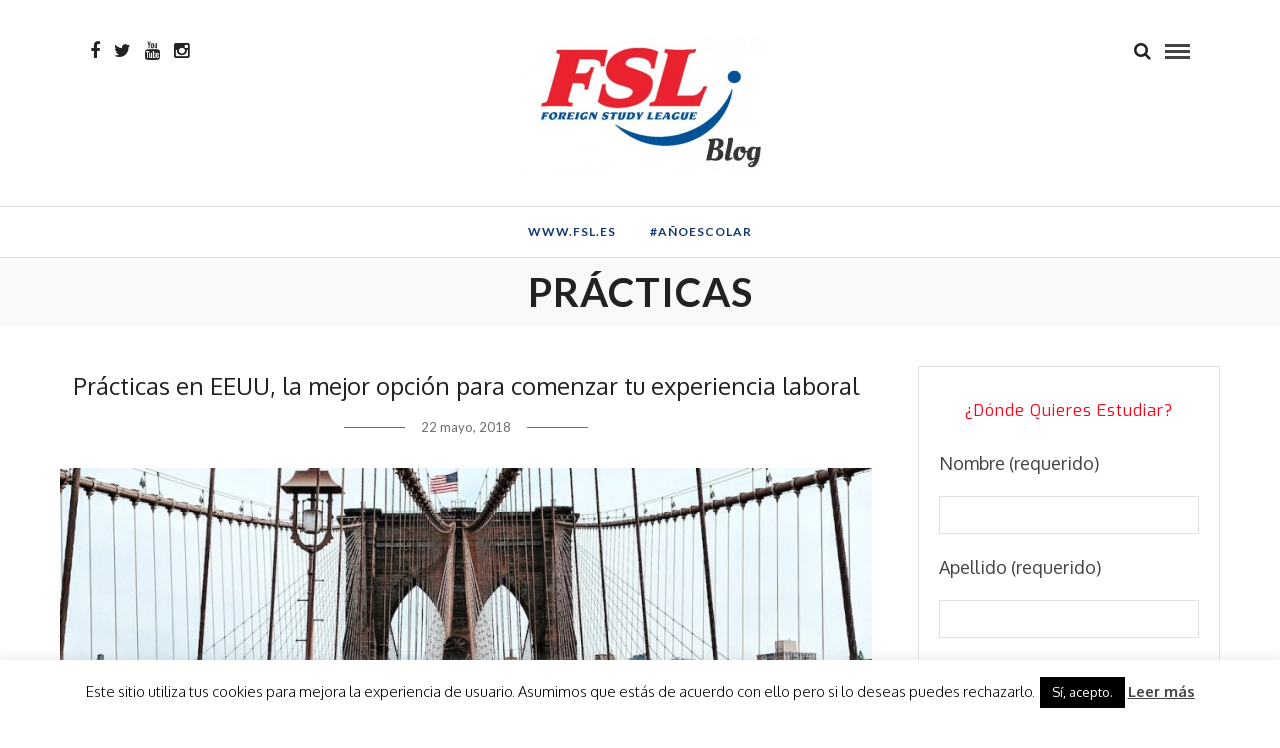

--- FILE ---
content_type: text/html; charset=UTF-8
request_url: https://blog.fsl.es/tag/practicas/
body_size: 12590
content:
<!DOCTYPE html>
<html lang="es" >
<head>
<!-- Google Tag Manager -->
<script>(function(w,d,s,l,i){w[l]=w[l]||[];w[l].push({'gtm.start':
new Date().getTime(),event:'gtm.js'});var f=d.getElementsByTagName(s)[0],
j=d.createElement(s),dl=l!='dataLayer'?'&l='+l:'';j.async=true;j.src=
'https://www.googletagmanager.com/gtm.js?id='+i+dl;f.parentNode.insertBefore(j,f);
})(window,document,'script','dataLayer','GTM-N4NWTPB');</script>
<!-- End Google Tag Manager -->
<meta charset="UTF-8" />
<meta name="viewport" content="width=device-width, initial-scale=1, maximum-scale=1" />
<meta name="format-detection" content="telephone=no">
<link rel="profile" href="http://gmpg.org/xfn/11" />
<link rel="pingback" href="https://blog.fsl.es/xmlrpc.php" />
<meta name='robots' content='index, follow, max-image-preview:large, max-snippet:-1, max-video-preview:-1' />
<!-- This site is optimized with the Yoast SEO plugin v23.4 - https://yoast.com/wordpress/plugins/seo/ -->
<title>Prácticas archivos - FSL Blog</title>
<link rel="canonical" href="https://blog.fsl.es/tag/practicas/" />
<meta property="og:locale" content="es_ES" />
<meta property="og:type" content="article" />
<meta property="og:title" content="Prácticas archivos - FSL Blog" />
<meta property="og:url" content="https://blog.fsl.es/tag/practicas/" />
<meta property="og:site_name" content="FSL Blog" />
<meta name="twitter:card" content="summary_large_image" />
<script type="application/ld+json" class="yoast-schema-graph">{"@context":"https://schema.org","@graph":[{"@type":"CollectionPage","@id":"https://blog.fsl.es/tag/practicas/","url":"https://blog.fsl.es/tag/practicas/","name":"Prácticas archivos - FSL Blog","isPartOf":{"@id":"https://blog.fsl.es/#website"},"primaryImageOfPage":{"@id":"https://blog.fsl.es/tag/practicas/#primaryimage"},"image":{"@id":"https://blog.fsl.es/tag/practicas/#primaryimage"},"thumbnailUrl":"https://blog.fsl.es/wp-content/uploads/2018/05/internship-practicas-estados-unidos.jpg","breadcrumb":{"@id":"https://blog.fsl.es/tag/practicas/#breadcrumb"},"inLanguage":"es"},{"@type":"ImageObject","inLanguage":"es","@id":"https://blog.fsl.es/tag/practicas/#primaryimage","url":"https://blog.fsl.es/wp-content/uploads/2018/05/internship-practicas-estados-unidos.jpg","contentUrl":"https://blog.fsl.es/wp-content/uploads/2018/05/internship-practicas-estados-unidos.jpg","width":1200,"height":781,"caption":"Prácticas en EEUU, la mejor opción para comenzar tu experiencia laboral"},{"@type":"BreadcrumbList","@id":"https://blog.fsl.es/tag/practicas/#breadcrumb","itemListElement":[{"@type":"ListItem","position":1,"name":"Portada","item":"https://blog.fsl.es/"},{"@type":"ListItem","position":2,"name":"Prácticas"}]},{"@type":"WebSite","@id":"https://blog.fsl.es/#website","url":"https://blog.fsl.es/","name":"FSL Blog","description":"Cursos de idiomas en el extranjero","publisher":{"@id":"https://blog.fsl.es/#organization"},"potentialAction":[{"@type":"SearchAction","target":{"@type":"EntryPoint","urlTemplate":"https://blog.fsl.es/?s={search_term_string}"},"query-input":{"@type":"PropertyValueSpecification","valueRequired":true,"valueName":"search_term_string"}}],"inLanguage":"es"},{"@type":"Organization","@id":"https://blog.fsl.es/#organization","name":"Foreign Study League","url":"https://blog.fsl.es/","logo":{"@type":"ImageObject","inLanguage":"es","@id":"https://blog.fsl.es/#/schema/logo/image/","url":"https://i0.wp.com/blog.fsl.es/wp-content/uploads/2016/02/cropped-FSL-logo-e1454964141892.png?fit=1200%2C624&ssl=1","contentUrl":"https://i0.wp.com/blog.fsl.es/wp-content/uploads/2016/02/cropped-FSL-logo-e1454964141892.png?fit=1200%2C624&ssl=1","width":1200,"height":624,"caption":"Foreign Study League"},"image":{"@id":"https://blog.fsl.es/#/schema/logo/image/"}}]}</script>
<!-- / Yoast SEO plugin. -->
<link rel='dns-prefetch' href='//fonts.googleapis.com' />
<link rel="alternate" type="application/rss+xml" title="FSL Blog &raquo; Feed" href="https://blog.fsl.es/feed/" />
<link rel="alternate" type="application/rss+xml" title="FSL Blog &raquo; Feed de los comentarios" href="https://blog.fsl.es/comments/feed/" />
<link rel="alternate" type="application/rss+xml" title="FSL Blog &raquo; Etiqueta Prácticas del feed" href="https://blog.fsl.es/tag/practicas/feed/" />
<link rel='stylesheet' id='sbi_styles-css' href='//blog.fsl.es/wp-content/cache/wpfc-minified/2cc1hrk9/fu555.css' type='text/css' media='all' />
<link rel='stylesheet' id='wp-block-library-css' href='//blog.fsl.es/wp-content/cache/wpfc-minified/6z589101/fu555.css' type='text/css' media='all' />
<style id='classic-theme-styles-inline-css' type='text/css'>
/*! This file is auto-generated */
.wp-block-button__link{color:#fff;background-color:#32373c;border-radius:9999px;box-shadow:none;text-decoration:none;padding:calc(.667em + 2px) calc(1.333em + 2px);font-size:1.125em}.wp-block-file__button{background:#32373c;color:#fff;text-decoration:none}
</style>
<style id='global-styles-inline-css' type='text/css'>
:root{--wp--preset--aspect-ratio--square: 1;--wp--preset--aspect-ratio--4-3: 4/3;--wp--preset--aspect-ratio--3-4: 3/4;--wp--preset--aspect-ratio--3-2: 3/2;--wp--preset--aspect-ratio--2-3: 2/3;--wp--preset--aspect-ratio--16-9: 16/9;--wp--preset--aspect-ratio--9-16: 9/16;--wp--preset--color--black: #000000;--wp--preset--color--cyan-bluish-gray: #abb8c3;--wp--preset--color--white: #ffffff;--wp--preset--color--pale-pink: #f78da7;--wp--preset--color--vivid-red: #cf2e2e;--wp--preset--color--luminous-vivid-orange: #ff6900;--wp--preset--color--luminous-vivid-amber: #fcb900;--wp--preset--color--light-green-cyan: #7bdcb5;--wp--preset--color--vivid-green-cyan: #00d084;--wp--preset--color--pale-cyan-blue: #8ed1fc;--wp--preset--color--vivid-cyan-blue: #0693e3;--wp--preset--color--vivid-purple: #9b51e0;--wp--preset--gradient--vivid-cyan-blue-to-vivid-purple: linear-gradient(135deg,rgba(6,147,227,1) 0%,rgb(155,81,224) 100%);--wp--preset--gradient--light-green-cyan-to-vivid-green-cyan: linear-gradient(135deg,rgb(122,220,180) 0%,rgb(0,208,130) 100%);--wp--preset--gradient--luminous-vivid-amber-to-luminous-vivid-orange: linear-gradient(135deg,rgba(252,185,0,1) 0%,rgba(255,105,0,1) 100%);--wp--preset--gradient--luminous-vivid-orange-to-vivid-red: linear-gradient(135deg,rgba(255,105,0,1) 0%,rgb(207,46,46) 100%);--wp--preset--gradient--very-light-gray-to-cyan-bluish-gray: linear-gradient(135deg,rgb(238,238,238) 0%,rgb(169,184,195) 100%);--wp--preset--gradient--cool-to-warm-spectrum: linear-gradient(135deg,rgb(74,234,220) 0%,rgb(151,120,209) 20%,rgb(207,42,186) 40%,rgb(238,44,130) 60%,rgb(251,105,98) 80%,rgb(254,248,76) 100%);--wp--preset--gradient--blush-light-purple: linear-gradient(135deg,rgb(255,206,236) 0%,rgb(152,150,240) 100%);--wp--preset--gradient--blush-bordeaux: linear-gradient(135deg,rgb(254,205,165) 0%,rgb(254,45,45) 50%,rgb(107,0,62) 100%);--wp--preset--gradient--luminous-dusk: linear-gradient(135deg,rgb(255,203,112) 0%,rgb(199,81,192) 50%,rgb(65,88,208) 100%);--wp--preset--gradient--pale-ocean: linear-gradient(135deg,rgb(255,245,203) 0%,rgb(182,227,212) 50%,rgb(51,167,181) 100%);--wp--preset--gradient--electric-grass: linear-gradient(135deg,rgb(202,248,128) 0%,rgb(113,206,126) 100%);--wp--preset--gradient--midnight: linear-gradient(135deg,rgb(2,3,129) 0%,rgb(40,116,252) 100%);--wp--preset--font-size--small: 13px;--wp--preset--font-size--medium: 20px;--wp--preset--font-size--large: 36px;--wp--preset--font-size--x-large: 42px;--wp--preset--spacing--20: 0.44rem;--wp--preset--spacing--30: 0.67rem;--wp--preset--spacing--40: 1rem;--wp--preset--spacing--50: 1.5rem;--wp--preset--spacing--60: 2.25rem;--wp--preset--spacing--70: 3.38rem;--wp--preset--spacing--80: 5.06rem;--wp--preset--shadow--natural: 6px 6px 9px rgba(0, 0, 0, 0.2);--wp--preset--shadow--deep: 12px 12px 50px rgba(0, 0, 0, 0.4);--wp--preset--shadow--sharp: 6px 6px 0px rgba(0, 0, 0, 0.2);--wp--preset--shadow--outlined: 6px 6px 0px -3px rgba(255, 255, 255, 1), 6px 6px rgba(0, 0, 0, 1);--wp--preset--shadow--crisp: 6px 6px 0px rgba(0, 0, 0, 1);}:where(.is-layout-flex){gap: 0.5em;}:where(.is-layout-grid){gap: 0.5em;}body .is-layout-flex{display: flex;}.is-layout-flex{flex-wrap: wrap;align-items: center;}.is-layout-flex > :is(*, div){margin: 0;}body .is-layout-grid{display: grid;}.is-layout-grid > :is(*, div){margin: 0;}:where(.wp-block-columns.is-layout-flex){gap: 2em;}:where(.wp-block-columns.is-layout-grid){gap: 2em;}:where(.wp-block-post-template.is-layout-flex){gap: 1.25em;}:where(.wp-block-post-template.is-layout-grid){gap: 1.25em;}.has-black-color{color: var(--wp--preset--color--black) !important;}.has-cyan-bluish-gray-color{color: var(--wp--preset--color--cyan-bluish-gray) !important;}.has-white-color{color: var(--wp--preset--color--white) !important;}.has-pale-pink-color{color: var(--wp--preset--color--pale-pink) !important;}.has-vivid-red-color{color: var(--wp--preset--color--vivid-red) !important;}.has-luminous-vivid-orange-color{color: var(--wp--preset--color--luminous-vivid-orange) !important;}.has-luminous-vivid-amber-color{color: var(--wp--preset--color--luminous-vivid-amber) !important;}.has-light-green-cyan-color{color: var(--wp--preset--color--light-green-cyan) !important;}.has-vivid-green-cyan-color{color: var(--wp--preset--color--vivid-green-cyan) !important;}.has-pale-cyan-blue-color{color: var(--wp--preset--color--pale-cyan-blue) !important;}.has-vivid-cyan-blue-color{color: var(--wp--preset--color--vivid-cyan-blue) !important;}.has-vivid-purple-color{color: var(--wp--preset--color--vivid-purple) !important;}.has-black-background-color{background-color: var(--wp--preset--color--black) !important;}.has-cyan-bluish-gray-background-color{background-color: var(--wp--preset--color--cyan-bluish-gray) !important;}.has-white-background-color{background-color: var(--wp--preset--color--white) !important;}.has-pale-pink-background-color{background-color: var(--wp--preset--color--pale-pink) !important;}.has-vivid-red-background-color{background-color: var(--wp--preset--color--vivid-red) !important;}.has-luminous-vivid-orange-background-color{background-color: var(--wp--preset--color--luminous-vivid-orange) !important;}.has-luminous-vivid-amber-background-color{background-color: var(--wp--preset--color--luminous-vivid-amber) !important;}.has-light-green-cyan-background-color{background-color: var(--wp--preset--color--light-green-cyan) !important;}.has-vivid-green-cyan-background-color{background-color: var(--wp--preset--color--vivid-green-cyan) !important;}.has-pale-cyan-blue-background-color{background-color: var(--wp--preset--color--pale-cyan-blue) !important;}.has-vivid-cyan-blue-background-color{background-color: var(--wp--preset--color--vivid-cyan-blue) !important;}.has-vivid-purple-background-color{background-color: var(--wp--preset--color--vivid-purple) !important;}.has-black-border-color{border-color: var(--wp--preset--color--black) !important;}.has-cyan-bluish-gray-border-color{border-color: var(--wp--preset--color--cyan-bluish-gray) !important;}.has-white-border-color{border-color: var(--wp--preset--color--white) !important;}.has-pale-pink-border-color{border-color: var(--wp--preset--color--pale-pink) !important;}.has-vivid-red-border-color{border-color: var(--wp--preset--color--vivid-red) !important;}.has-luminous-vivid-orange-border-color{border-color: var(--wp--preset--color--luminous-vivid-orange) !important;}.has-luminous-vivid-amber-border-color{border-color: var(--wp--preset--color--luminous-vivid-amber) !important;}.has-light-green-cyan-border-color{border-color: var(--wp--preset--color--light-green-cyan) !important;}.has-vivid-green-cyan-border-color{border-color: var(--wp--preset--color--vivid-green-cyan) !important;}.has-pale-cyan-blue-border-color{border-color: var(--wp--preset--color--pale-cyan-blue) !important;}.has-vivid-cyan-blue-border-color{border-color: var(--wp--preset--color--vivid-cyan-blue) !important;}.has-vivid-purple-border-color{border-color: var(--wp--preset--color--vivid-purple) !important;}.has-vivid-cyan-blue-to-vivid-purple-gradient-background{background: var(--wp--preset--gradient--vivid-cyan-blue-to-vivid-purple) !important;}.has-light-green-cyan-to-vivid-green-cyan-gradient-background{background: var(--wp--preset--gradient--light-green-cyan-to-vivid-green-cyan) !important;}.has-luminous-vivid-amber-to-luminous-vivid-orange-gradient-background{background: var(--wp--preset--gradient--luminous-vivid-amber-to-luminous-vivid-orange) !important;}.has-luminous-vivid-orange-to-vivid-red-gradient-background{background: var(--wp--preset--gradient--luminous-vivid-orange-to-vivid-red) !important;}.has-very-light-gray-to-cyan-bluish-gray-gradient-background{background: var(--wp--preset--gradient--very-light-gray-to-cyan-bluish-gray) !important;}.has-cool-to-warm-spectrum-gradient-background{background: var(--wp--preset--gradient--cool-to-warm-spectrum) !important;}.has-blush-light-purple-gradient-background{background: var(--wp--preset--gradient--blush-light-purple) !important;}.has-blush-bordeaux-gradient-background{background: var(--wp--preset--gradient--blush-bordeaux) !important;}.has-luminous-dusk-gradient-background{background: var(--wp--preset--gradient--luminous-dusk) !important;}.has-pale-ocean-gradient-background{background: var(--wp--preset--gradient--pale-ocean) !important;}.has-electric-grass-gradient-background{background: var(--wp--preset--gradient--electric-grass) !important;}.has-midnight-gradient-background{background: var(--wp--preset--gradient--midnight) !important;}.has-small-font-size{font-size: var(--wp--preset--font-size--small) !important;}.has-medium-font-size{font-size: var(--wp--preset--font-size--medium) !important;}.has-large-font-size{font-size: var(--wp--preset--font-size--large) !important;}.has-x-large-font-size{font-size: var(--wp--preset--font-size--x-large) !important;}
:where(.wp-block-post-template.is-layout-flex){gap: 1.25em;}:where(.wp-block-post-template.is-layout-grid){gap: 1.25em;}
:where(.wp-block-columns.is-layout-flex){gap: 2em;}:where(.wp-block-columns.is-layout-grid){gap: 2em;}
:root :where(.wp-block-pullquote){font-size: 1.5em;line-height: 1.6;}
</style>
<link rel='stylesheet' id='contact-form-7-css' href='//blog.fsl.es/wp-content/cache/wpfc-minified/ffv3cqz8/fu555.css' type='text/css' media='all' />
<link rel='stylesheet' id='cookie-law-info-css' href='//blog.fsl.es/wp-content/cache/wpfc-minified/ko14p1e4/fu555.css' type='text/css' media='all' />
<link rel='stylesheet' id='cookie-law-info-gdpr-css' href='//blog.fsl.es/wp-content/cache/wpfc-minified/jypp1cux/fu555.css' type='text/css' media='all' />
<link rel='stylesheet' id='uaf_client_css-css' href='//blog.fsl.es/wp-content/cache/wpfc-minified/6vmn3jl2/fu555.css' type='text/css' media='all' />
<link rel='stylesheet' id='mc4wp-form-themes-css' href='//blog.fsl.es/wp-content/cache/wpfc-minified/kp9n8w8q/fu555.css' type='text/css' media='all' />
<link rel='stylesheet' id='letsblog-reset-css-css' href='//blog.fsl.es/wp-content/cache/wpfc-minified/mjotm3iz/fu555.css' type='text/css' media='all' />
<link rel='stylesheet' id='letsblog-wordpress-css-css' href='//blog.fsl.es/wp-content/cache/wpfc-minified/7823pj51/fu555.css' type='text/css' media='all' />
<link rel='stylesheet' id='letsblog-animation-css' href='//blog.fsl.es/wp-content/cache/wpfc-minified/m0sz2k24/fu555.css' type='text/css' media='all' />
<link rel='stylesheet' id='letsblog-magnific-popup-css-css' href='//blog.fsl.es/wp-content/cache/wpfc-minified/8kznxwf7/fu555.css' type='text/css' media='all' />
<link rel='stylesheet' id='letsblog-jquery-ui-css-css' href='//blog.fsl.es/wp-content/cache/wpfc-minified/qht2ulj0/fu555.css' type='text/css' media='all' />
<link rel='stylesheet' id='letsblog-flexslider-css-css' href='//blog.fsl.es/wp-content/cache/wpfc-minified/m7xbmxzd/fu555.css' type='text/css' media='all' />
<link rel='stylesheet' id='letsblog-tooltipster-css-css' href='//blog.fsl.es/wp-content/cache/wpfc-minified/f4r61l63/fu555.css' type='text/css' media='all' />
<link rel='stylesheet' id='letsblog-screen-css-css' href='//blog.fsl.es/wp-content/cache/wpfc-minified/6w6hk7cr/fu555.css' type='text/css' media='all' />
<link rel='stylesheet' id='letsblog-fonts-css' href='https://fonts.googleapis.com/css?family=Oxygen%3A300%2C400%2C600%2C700%2C400italic%7CLato%3A300%2C400%2C600%2C700%2C400italic%7CExo%3A300%2C400%2C600%2C700%2C400italic&#038;subset=latin%2Clatin-ext%2Ccyrillic-ext%2Cgreek-ext%2Ccyrillic' type='text/css' media='all' />
<link rel='stylesheet' id='letsblog-fontawesome-css-css' href='//blog.fsl.es/wp-content/cache/wpfc-minified/32qbe661/fu555.css' type='text/css' media='all' />
<link rel='stylesheet' id='letsblog-script-custom-css-css' href='//blog.fsl.es/wp-content/cache/wpfc-minified/egnasx9k/fu555.css' type='text/css' media='all' />
<link rel='stylesheet' id='letsblog-childtheme-css-css' href='//blog.fsl.es/wp-content/cache/wpfc-minified/1yr1gjit/fu554.css' type='text/css' media='all' />
<link rel='stylesheet' id='kirki-styles-css' href='//blog.fsl.es/wp-content/cache/wpfc-minified/4uvd3ri/fu554.css' type='text/css' media='all' />
<link rel='stylesheet' id='letsblog-script-responsive-css-css' href='//blog.fsl.es/wp-content/cache/wpfc-minified/kdfxrs4q/fu554.css' type='text/css' media='all' />
<script type="text/javascript" src="https://blog.fsl.es/wp-includes/js/jquery/jquery.min.js" id="jquery-core-js"></script>
<script type="text/javascript" src="https://blog.fsl.es/wp-includes/js/jquery/jquery-migrate.min.js" id="jquery-migrate-js"></script>
<script type="text/javascript" id="cookie-law-info-js-extra">
/* <![CDATA[ */
var Cli_Data = {"nn_cookie_ids":[],"cookielist":[],"non_necessary_cookies":[],"ccpaEnabled":"","ccpaRegionBased":"","ccpaBarEnabled":"","strictlyEnabled":["necessary","obligatoire"],"ccpaType":"gdpr","js_blocking":"","custom_integration":"","triggerDomRefresh":"","secure_cookies":""};
var cli_cookiebar_settings = {"animate_speed_hide":"500","animate_speed_show":"500","background":"#fff","border":"#444","border_on":"","button_1_button_colour":"#000","button_1_button_hover":"#000000","button_1_link_colour":"#fff","button_1_as_button":"1","button_1_new_win":"","button_2_button_colour":"#333","button_2_button_hover":"#292929","button_2_link_colour":"#444","button_2_as_button":"","button_2_hidebar":"","button_3_button_colour":"#000","button_3_button_hover":"#000000","button_3_link_colour":"#fff","button_3_as_button":"1","button_3_new_win":"","button_4_button_colour":"#000","button_4_button_hover":"#000000","button_4_link_colour":"#fff","button_4_as_button":"1","button_7_button_colour":"#61a229","button_7_button_hover":"#4e8221","button_7_link_colour":"#fff","button_7_as_button":"1","button_7_new_win":"","font_family":"inherit","header_fix":"","notify_animate_hide":"1","notify_animate_show":"","notify_div_id":"#cookie-law-info-bar","notify_position_horizontal":"right","notify_position_vertical":"bottom","scroll_close":"","scroll_close_reload":"","accept_close_reload":"","reject_close_reload":"","showagain_tab":"1","showagain_background":"#fff","showagain_border":"#000","showagain_div_id":"#cookie-law-info-again","showagain_x_position":"100px","text":"#000","show_once_yn":"","show_once":"10000","logging_on":"","as_popup":"","popup_overlay":"1","bar_heading_text":"","cookie_bar_as":"banner","popup_showagain_position":"bottom-right","widget_position":"left"};
var log_object = {"ajax_url":"https:\/\/blog.fsl.es\/wp-admin\/admin-ajax.php"};
/* ]]> */
</script>
<script type="text/javascript" src="https://blog.fsl.es/wp-content/plugins/cookie-law-info/legacy/public/js/cookie-law-info-public.js" id="cookie-law-info-js"></script>
<link rel="https://api.w.org/" href="https://blog.fsl.es/wp-json/" /><link rel="alternate" title="JSON" type="application/json" href="https://blog.fsl.es/wp-json/wp/v2/tags/38" /><link rel="EditURI" type="application/rsd+xml" title="RSD" href="https://blog.fsl.es/xmlrpc.php?rsd" />
<meta name="generator" content="WordPress 6.6.2" />
<link type="text/css" rel="stylesheet" href='//blog.fsl.es/wp-content/cache/wpfc-minified/d7zedjp6/fu554.css' />
<script type="text/javascript">
var jQueryMigrateHelperHasSentDowngrade = false;
window.onerror = function( msg, url, line, col, error ) {
// Break out early, do not processing if a downgrade reqeust was already sent.
if ( jQueryMigrateHelperHasSentDowngrade ) {
return true;
}
var xhr = new XMLHttpRequest();
var nonce = 'e2efbdf529';
var jQueryFunctions = [
'andSelf',
'browser',
'live',
'boxModel',
'support.boxModel',
'size',
'swap',
'clean',
'sub',
];
var match_pattern = /\)\.(.+?) is not a function/;
var erroredFunction = msg.match( match_pattern );
// If there was no matching functions, do not try to downgrade.
if ( null === erroredFunction || typeof erroredFunction !== 'object' || typeof erroredFunction[1] === "undefined" || -1 === jQueryFunctions.indexOf( erroredFunction[1] ) ) {
return true;
}
// Set that we've now attempted a downgrade request.
jQueryMigrateHelperHasSentDowngrade = true;
xhr.open( 'POST', 'https://blog.fsl.es/wp-admin/admin-ajax.php' );
xhr.setRequestHeader( 'Content-Type', 'application/x-www-form-urlencoded' );
xhr.onload = function () {
var response,
reload = false;
if ( 200 === xhr.status ) {
try {
response = JSON.parse( xhr.response );
reload = response.data.reload;
} catch ( e ) {
reload = false;
}
}
// Automatically reload the page if a deprecation caused an automatic downgrade, ensure visitors get the best possible experience.
if ( reload ) {
location.reload();
}
};
xhr.send( encodeURI( 'action=jquery-migrate-downgrade-version&_wpnonce=' + nonce ) );
// Suppress error alerts in older browsers
return true;
}
</script>
<link rel="apple-touch-icon" sizes="57x57" href="/wp-content/uploads/fbrfg/apple-touch-icon-57x57.png">
<link rel="apple-touch-icon" sizes="60x60" href="/wp-content/uploads/fbrfg/apple-touch-icon-60x60.png">
<link rel="apple-touch-icon" sizes="72x72" href="/wp-content/uploads/fbrfg/apple-touch-icon-72x72.png">
<link rel="apple-touch-icon" sizes="76x76" href="/wp-content/uploads/fbrfg/apple-touch-icon-76x76.png">
<link rel="apple-touch-icon" sizes="114x114" href="/wp-content/uploads/fbrfg/apple-touch-icon-114x114.png">
<link rel="apple-touch-icon" sizes="120x120" href="/wp-content/uploads/fbrfg/apple-touch-icon-120x120.png">
<link rel="apple-touch-icon" sizes="144x144" href="/wp-content/uploads/fbrfg/apple-touch-icon-144x144.png">
<link rel="apple-touch-icon" sizes="152x152" href="/wp-content/uploads/fbrfg/apple-touch-icon-152x152.png">
<link rel="apple-touch-icon" sizes="180x180" href="/wp-content/uploads/fbrfg/apple-touch-icon-180x180.png">
<link rel="icon" type="image/png" href="/wp-content/uploads/fbrfg/favicon-32x32.png" sizes="32x32">
<link rel="icon" type="image/png" href="/wp-content/uploads/fbrfg/android-chrome-192x192.png" sizes="192x192">
<link rel="icon" type="image/png" href="/wp-content/uploads/fbrfg/favicon-96x96.png" sizes="96x96">
<link rel="icon" type="image/png" href="/wp-content/uploads/fbrfg/favicon-16x16.png" sizes="16x16">
<link rel="manifest" href="/wp-content/uploads/fbrfg/manifest.json">
<link rel="mask-icon" href="/wp-content/uploads/fbrfg/safari-pinned-tab.svg" color="#5bbad5">
<link rel="shortcut icon" href="/wp-content/uploads/fbrfg/favicon.ico">
<meta name="msapplication-TileColor" content="#da532c">
<meta name="msapplication-TileImage" content="/wp-content/uploads/fbrfg/mstile-144x144.png">
<meta name="msapplication-config" content="/wp-content/uploads/fbrfg/browserconfig.xml">
<meta name="theme-color" content="#ffffff">		<style type="text/css" id="wp-custom-css">
/*
Te damos la bienvenida a CSS personalizado
Para saber cómo funciona, ve a http://wp.me/PEmnE-Bt
*/
.page-id-1296 navigation-menu {
display: none;
}		</style>
</head>
<body class="archive tag tag-practicas tag-38">
<!-- Google Tag Manager (noscript) -->
<noscript><iframe src="https://www.googletagmanager.com/ns.html?id=GTM-N4NWTPB"
height="0" width="0" style="display:none;visibility:hidden"></iframe></noscript>
<!-- End Google Tag Manager (noscript) -->
<input type="hidden" id="pp_enable_right_click" name="pp_enable_right_click" value=""/>
<input type="hidden" id="pp_enable_dragging" name="pp_enable_dragging" value=""/>
<input type="hidden" id="pp_image_path" name="pp_image_path" value="https://blog.fsl.es/wp-content/themes/letsblog/images/"/>
<input type="hidden" id="pp_homepage_url" name="pp_homepage_url" value="https://blog.fsl.es"/>
<input type="hidden" id="pp_ajax_search" name="pp_ajax_search" value="1"/>
<input type="hidden" id="pp_fixed_menu" name="pp_fixed_menu" value="1"/>
<input type="hidden" id="pp_topbar" name="pp_topbar" value=""/>
<input type="hidden" id="pp_page_title_img_blur" name="pp_page_title_img_blur" value=""/>
<input type="hidden" id="tg_blog_slider_layout" name="tg_blog_slider_layout" value="3cols-slider"/>
<input type="hidden" id="pp_back" name="pp_back" value="Back"/>
<input type="hidden" id="pp_footer_style" name="pp_footer_style" value="4"/>
<!-- Begin mobile menu -->
<div class="mobile_menu_wrapper">
<a id="close_mobile_menu" href="javascript:;"><i class="fa fa-close"></i></a>
<form role="search" method="get" name="searchform" id="searchform" action="https://blog.fsl.es/">
<div>
<input type="text" value="" name="s" id="s" autocomplete="off" placeholder="Search..."/>
<button>
<i class="fa fa-search"></i>
</button>
</div>
<div id="autocomplete"></div>
</form>
<!-- Begin side menu sidebar -->
<div class="page_content_wrapper">
<div class="sidebar_wrapper">
<div class="sidebar">
<div class="content">
<ul class="sidebar_widget">
</ul>
</div>
</div>
</div>
</div>
<!-- End side menu sidebar -->
</div>
<!-- End mobile menu -->
<!-- Begin template wrapper -->
<div id="wrapper">
<div class="header_style_wrapper">
<!-- End top bar -->
<div class="top_bar">
<!-- Begin logo -->
<div id="logo_wrapper">
<div class="social_wrapper">
<ul>
<li class="facebook"><a target="_blank" href="https://www.facebook.com/FSLcursosextranjero"><i class="fa fa-facebook"></i></a></li>
<li class="twitter"><a target="_blank" href="http://twitter.com/@FSLIdiomas"><i class="fa fa-twitter"></i></a></li>
<li class="youtube"><a target="_blank" title="Youtube" href="https://www.youtube.com/user/FSLidiomas"><i class="fa fa-youtube"></i></a></li>
<li class="instagram"><a target="_blank" title="Instagram" href="http://instagram.com/fslidiomas"><i class="fa fa-instagram"></i></a></li>
</ul>
</div>    	
<!-- Begin right corner buttons -->
<div id="logo_right_button">
<!-- Begin search icon -->
<a href="javascript:;" id="search_icon"><i class="fa fa-search"></i></a>
<!-- End side menu -->
<!-- Begin search icon -->
<a href="javascript:;" id="mobile_nav_icon"></a>
<!-- End side menu -->
</div>
<!-- End right corner buttons -->
<div id="logo_normal" class="logo_container">
<div class="logo_align">
<a id="custom_logo" class="logo_wrapper default" href="https://blog.fsl.es">
<img src="https://blog.fsl.es/wp-content/uploads/2016/02/Blog-e1455055676846.jpg" alt="" width="251" height="143"/>
</a>
</div>
</div>
<!-- End logo -->
</div>
<div id="menu_wrapper">
<div id="nav_wrapper">
<div class="nav_wrapper_inner">
<div id="menu_border_wrapper">
<div class="menu-principal-container"><ul id="main_menu" class="nav"><li id="menu-item-265" class="menu-item menu-item-type-custom menu-item-object-custom menu-item-265"><a href="http://www.fsl.es/">www.fsl.es</a></li>
<li id="menu-item-208" class="menu-item menu-item-type-custom menu-item-object-custom menu-item-208"><a target="_blank" rel="noopener" href="https://cursos.fsl.es/">#AñoEscolar</a></li>
</ul></div>	        		</div>
</div>
</div>
<!-- End main nav -->
</div>
</div>
</div>
<div id="page_caption" class="  ">
<div class="page_title_wrapper">
<div class="page_title_inner">
<h1 >Prácticas</h1>
</div>
</div>
</div>
<!-- Begin content -->
<div id="page_content_wrapper" class="">    <div class="inner">
<!-- Begin main content -->
<div class="inner_wrapper">
<div class="sidebar_content">
<!-- Begin each blog post -->
<div id="post-2130" class="post-2130 post type-post status-publish format-standard has-post-thumbnail hentry category-consejos category-cursos-y-programas-de-idiomas category-estudiar-ingles-en-estados-unidos category-internship tag-consejos tag-estados-unidos tag-internship tag-mercado-laboral tag-practicas">
<div class="post_wrapper">
<div class="post_content_wrapper">
<div class="post_header">
<div class="post_header_title">
<h5><a href="https://blog.fsl.es/2018/05/22/practicas-eeuu-experiencia-laboral/" title="Prácticas en EEUU, la mejor opción para comenzar tu experiencia laboral">Prácticas en EEUU, la mejor opción para comenzar tu experiencia laboral</a></h5>
<div class="post_detail post_date">
<span class="post_info_date">
<span>
22 mayo, 2018			      			</span>
</span>
</div>
</div>
<div class="post_img static">
<a href="https://blog.fsl.es/2018/05/22/practicas-eeuu-experiencia-laboral/">
<img src="https://blog.fsl.es/wp-content/uploads/2018/05/internship-practicas-estados-unidos-960x625.jpg" alt="" class="" style="width:960px;height:625px;"/>
</a>
</div>
<br class="clear"/>
<p>Pongámonos en situación. Te queda apenas unos años (o meses) para terminar la universidad y ya estás pensando en tu futuro laboral. ¿Qué hacer? ¿Encontrarás fácilmente tu primer trabajo? ¿Será el deseado? Son muchas cuestiones que la falta de experiencia [&hellip;]</p>
<div class="post_button_wrapper">
<a class="readmore" href="https://blog.fsl.es/2018/05/22/practicas-eeuu-experiencia-laboral/">Leer más</a>
</div>
<div class="post_info_comment">
<a href="https://blog.fsl.es/2018/05/22/practicas-eeuu-experiencia-laboral/#respond">No Comment</a>
</div>
<br class="clear"/>
<div class="post_info_cat">
<span>
<a href="https://blog.fsl.es/category/consejos/">Consejos</a>
&nbsp;/
<a href="https://blog.fsl.es/category/cursos-y-programas-de-idiomas/">Cursos - Programas</a>
&nbsp;/
<a href="https://blog.fsl.es/category/paises-para-estudiar/estudiar-ingles-en-estados-unidos/">Estados Unidos</a>
&nbsp;/
<a href="https://blog.fsl.es/category/cursos-y-programas-de-idiomas/internship/">Internship</a>
</span>
</div>
</div>
</div>
</div>
</div>
<br class="clear"/>
<!-- End each blog post -->
<!-- Begin each blog post -->
<div id="post-811" class="post-811 post type-post status-publish format-standard has-post-thumbnail hentry category-consejos tag-ano-escolar tag-aprender-ingles tag-consejos tag-fsl tag-gap-year tag-perfil-internacional tag-practicas tag-segundo-idioma">
<div class="post_wrapper">
<div class="post_content_wrapper">
<div class="post_header">
<div class="post_header_title">
<h5><a href="https://blog.fsl.es/2016/06/23/que-entienden-las-empresas-por-perfil-internacional/" title="¿Qué entienden las empresas por perfil internacional?">¿Qué entienden las empresas por perfil internacional?</a></h5>
<div class="post_detail post_date">
<span class="post_info_date">
<span>
23 junio, 2016			      			</span>
</span>
</div>
</div>
<div class="post_img static">
<a href="https://blog.fsl.es/2016/06/23/que-entienden-las-empresas-por-perfil-internacional/">
<img src="https://blog.fsl.es/wp-content/uploads/2016/06/perfil-internacional-blog-fsl-960x641.jpg" alt="" class="" style="width:960px;height:641px;"/>
</a>
</div>
<br class="clear"/>
<p>Una de las principales consecuencias de la internacionalización de las empresas es la creciente valoración de los trabajadores con un perfil internacional por parte de los departamentos de recursos humanos, incluso las que tienen su domicilio en España. Pero ¿qué [&hellip;]</p>
<div class="post_button_wrapper">
<a class="readmore" href="https://blog.fsl.es/2016/06/23/que-entienden-las-empresas-por-perfil-internacional/">Leer más</a>
</div>
<div class="post_info_comment">
<a href="https://blog.fsl.es/2016/06/23/que-entienden-las-empresas-por-perfil-internacional/#comments">2 Comments</a>
</div>
<br class="clear"/>
<div class="post_info_cat">
<span>
<a href="https://blog.fsl.es/category/consejos/">Consejos</a>
</span>
</div>
</div>
</div>
</div>
</div>
<br class="clear"/>
<!-- End each blog post -->
<!-- Begin each blog post -->
<div id="post-690" class="post-690 post type-post status-publish format-standard has-post-thumbnail hentry category-consejos category-principal tag-alojamiento tag-ano-en-el-extranjero tag-ano-escolar tag-gap-year tag-practicas tag-presupuesto">
<div class="post_wrapper">
<div class="post_content_wrapper">
<div class="post_header">
<div class="post_header_title">
<h5><a href="https://blog.fsl.es/2016/05/09/un-ano-en-el-extranjero-1-preguntas-basicas/" title="Un año en el extranjero: #1 preguntas básicas">Un año en el extranjero: #1 preguntas básicas</a></h5>
<div class="post_detail post_date">
<span class="post_info_date">
<span>
9 mayo, 2016			      			</span>
</span>
</div>
</div>
<div class="post_img static">
<a href="https://blog.fsl.es/2016/05/09/un-ano-en-el-extranjero-1-preguntas-basicas/">
<img src="https://blog.fsl.es/wp-content/uploads/2016/05/airport-731196_1920-960x640.jpg" alt="" class="" style="width:960px;height:640px;"/>
</a>
</div>
<br class="clear"/>
<p>Estudiar en el extranjero no solo supone aprender un idioma, es una experiencia mucho más enriquecedora que nos permite relacionarnos con gente de todo el mundo, compartir otras costumbres, otros alimentos, otras formas de entender el ocio y mucho más. [&hellip;]</p>
<div class="post_button_wrapper">
<a class="readmore" href="https://blog.fsl.es/2016/05/09/un-ano-en-el-extranjero-1-preguntas-basicas/">Leer más</a>
</div>
<div class="post_info_comment">
<a href="https://blog.fsl.es/2016/05/09/un-ano-en-el-extranjero-1-preguntas-basicas/#respond">No Comment</a>
</div>
<br class="clear"/>
<div class="post_info_cat">
<span>
<a href="https://blog.fsl.es/category/consejos/">Consejos</a>
&nbsp;/
<a href="https://blog.fsl.es/category/principal/">Principal</a>
</span>
</div>
</div>
</div>
</div>
</div>
<br class="clear"/>
<!-- End each blog post -->
<!-- Begin each blog post -->
<div id="post-437" class="post-437 post type-post status-publish format-standard has-post-thumbnail hentry category-cursos-y-programas-de-idiomas category-principal category-work-travel-aprende-ingles-trabajando tag-aprender-ingles tag-eeuu tag-fsl tag-king-island tag-playmouth tag-practicas tag-trabajo-en-el-extranjero tag-work-and-travel tag-yellowstone">
<div class="post_wrapper">
<div class="post_content_wrapper">
<div class="post_header">
<div class="post_header_title">
<h5><a href="https://blog.fsl.es/2016/03/01/ingles-y-trabajo-en-eeuu-work-and-travel/" title="Inglés y trabajo en EEUU: Work and Travel">Inglés y trabajo en EEUU: Work and Travel</a></h5>
<div class="post_detail post_date">
<span class="post_info_date">
<span>
1 marzo, 2016			      			</span>
</span>
</div>
</div>
<div class="post_img static">
<a href="https://blog.fsl.es/2016/03/01/ingles-y-trabajo-en-eeuu-work-and-travel/">
<img src="https://blog.fsl.es/wp-content/uploads/2016/02/portada-work-and-travel-1-960x369.png" alt="" class="" style="width:960px;height:369px;"/>
</a>
</div>
<br class="clear"/>
<p>Hoy os hablamos sobre uno de nuestros programas, Work and Travel. Enfocado a aprender inglés, adquirir experiencia laboral en una empresa americana y, además, a disfrutar de un verano inolvidable conociendo a gente de diferentes países. Este programa te permitirá [&hellip;]</p>
<div class="post_button_wrapper">
<a class="readmore" href="https://blog.fsl.es/2016/03/01/ingles-y-trabajo-en-eeuu-work-and-travel/">Leer más</a>
</div>
<div class="post_info_comment">
<a href="https://blog.fsl.es/2016/03/01/ingles-y-trabajo-en-eeuu-work-and-travel/#comments">1 Comment</a>
</div>
<br class="clear"/>
<div class="post_info_cat">
<span>
<a href="https://blog.fsl.es/category/cursos-y-programas-de-idiomas/">Cursos - Programas</a>
&nbsp;/
<a href="https://blog.fsl.es/category/principal/">Principal</a>
&nbsp;/
<a href="https://blog.fsl.es/category/cursos-y-programas-de-idiomas/work-travel-aprende-ingles-trabajando/">Work &amp; Travel</a>
</span>
</div>
</div>
</div>
</div>
</div>
<br class="clear"/>
<!-- End each blog post -->
<div class="pagination"><p></p></div>
</div>
<div class="sidebar_wrapper">
<div class="sidebar">
<div class="content">
<ul class="sidebar_widget">
<li id="text-13" class="widget widget_text"><h2 class="widgettitle">¿Dónde quieres estudiar?</h2>
<div class="textwidget">
<div class="wpcf7 no-js" id="wpcf7-f986-o1" lang="es-ES" dir="ltr">
<div class="screen-reader-response"><p role="status" aria-live="polite" aria-atomic="true"></p> <ul></ul></div>
<form action="/tag/practicas/#wpcf7-f986-o1" method="post" class="wpcf7-form init" aria-label="Formulario de contacto" novalidate="novalidate" data-status="init">
<div style="display: none;">
<input type="hidden" name="_wpcf7" value="986" />
<input type="hidden" name="_wpcf7_version" value="5.9.8" />
<input type="hidden" name="_wpcf7_locale" value="es_ES" />
<input type="hidden" name="_wpcf7_unit_tag" value="wpcf7-f986-o1" />
<input type="hidden" name="_wpcf7_container_post" value="0" />
<input type="hidden" name="_wpcf7_posted_data_hash" value="" />
</div>
<p>Nombre (requerido)
</p>
<p><span class="wpcf7-form-control-wrap" data-name="your-name"><input size="40" maxlength="400" class="wpcf7-form-control wpcf7-text wpcf7-validates-as-required" aria-required="true" aria-invalid="false" value="" type="text" name="your-name" /></span>
</p>
<p>Apellido (requerido)
</p>
<p><span class="wpcf7-form-control-wrap" data-name="your-surname"><input size="40" maxlength="400" class="wpcf7-form-control wpcf7-text wpcf7-validates-as-required" aria-required="true" aria-invalid="false" value="" type="text" name="your-surname" /></span>
</p>
<p>Correo electrónico (requerido)
</p>
<p><span class="wpcf7-form-control-wrap" data-name="your-email"><input size="40" maxlength="400" class="wpcf7-form-control wpcf7-email wpcf7-validates-as-required wpcf7-text wpcf7-validates-as-email" aria-required="true" aria-invalid="false" value="" type="email" name="your-email" /></span>
</p>
<p>Teléfono (requerido. Solo España.)
</p>
<p><span class="wpcf7-form-control-wrap" data-name="your-phone"><input size="40" maxlength="400" class="wpcf7-form-control wpcf7-text wpcf7-validates-as-required" aria-required="true" aria-invalid="false" value="" type="text" name="your-phone" /></span>
</p>
<p><span class="wpcf7-form-control-wrap" data-name="Cursos"><span class="wpcf7-form-control wpcf7-radio"><span class="wpcf7-list-item first"><input type="radio" name="Cursos" value="Año escolar" checked="checked" /><span class="wpcf7-list-item-label">Año escolar</span></span><span class="wpcf7-list-item"><input type="radio" name="Cursos" value="Inmersión en familia" /><span class="wpcf7-list-item-label">Inmersión en familia</span></span><span class="wpcf7-list-item"><input type="radio" name="Cursos" value="Mini Stays" /><span class="wpcf7-list-item-label">Mini Stays</span></span><span class="wpcf7-list-item"><input type="radio" name="Cursos" value="Cursos de verano" /><span class="wpcf7-list-item-label">Cursos de verano</span></span><span class="wpcf7-list-item"><input type="radio" name="Cursos" value="Gap year" /><span class="wpcf7-list-item-label">Gap year</span></span><span class="wpcf7-list-item"><input type="radio" name="Cursos" value="Cursos de idiomas para adultos" /><span class="wpcf7-list-item-label">Cursos de idiomas para adultos</span></span><span class="wpcf7-list-item"><input type="radio" name="Cursos" value="Preparación de exámenes" /><span class="wpcf7-list-item-label">Preparación de exámenes</span></span><span class="wpcf7-list-item"><input type="radio" name="Cursos" value="One To One" /><span class="wpcf7-list-item-label">One To One</span></span><span class="wpcf7-list-item"><input type="radio" name="Cursos" value="Work and travel" /><span class="wpcf7-list-item-label">Work and travel</span></span><span class="wpcf7-list-item"><input type="radio" name="Cursos" value="Internship" /><span class="wpcf7-list-item-label">Internship</span></span><span class="wpcf7-list-item"><input type="radio" name="Cursos" value="Professional Career Training" /><span class="wpcf7-list-item-label">Professional Career Training</span></span><span class="wpcf7-list-item"><input type="radio" name="Cursos" value="Cursos de idiomas para adultos" /><span class="wpcf7-list-item-label">Cursos de idiomas para adultos</span></span><span class="wpcf7-list-item last"><input type="radio" name="Cursos" value="Programas para ejecutivos" /><span class="wpcf7-list-item-label">Programas para ejecutivos</span></span></span></span>
</p>
<p>Asunto
</p>
<p><span class="wpcf7-form-control-wrap" data-name="your-subject"><input size="40" maxlength="400" class="wpcf7-form-control wpcf7-text" aria-invalid="false" value="" type="text" name="your-subject" /></span>
</p>
<p>Mensaje
</p>
<p><span class="wpcf7-form-control-wrap" data-name="your-message"><textarea cols="40" rows="10" maxlength="2000" class="wpcf7-form-control wpcf7-textarea" aria-invalid="false" name="your-message"></textarea></span>
</p>
<p><input class="wpcf7-form-control wpcf7-submit has-spinner" type="submit" value="Enviar" />
</p><p style="display: none !important;" class="akismet-fields-container" data-prefix="_wpcf7_ak_"><label>&#916;<textarea name="_wpcf7_ak_hp_textarea" cols="45" rows="8" maxlength="100"></textarea></label><input type="hidden" id="ak_js_1" name="_wpcf7_ak_js" value="5"/><script>document.getElementById( "ak_js_1" ).setAttribute( "value", ( new Date() ).getTime() );</script></p><div class="wpcf7-response-output" aria-hidden="true"></div>
</form>
</div>
</div>
</li>
</ul>
</div>
</div>
<br class="clear"/>
</div>
</div>
<!-- End main content -->
</div>
</div>

<div class="footer_bar   ">
<div id="footer" class="">
<ul class="sidebar_widget four">
<li id="text-9" class="widget widget_text"><h2 class="widgettitle">Instagram</h2>
<div class="textwidget">		<div id="sbi_mod_error" >
<span>Este mensaje de error solo es visible para los administradores de WordPress</span><br />
<p><strong>Error: No se ha encontrado ningún feed.</strong>
<p>Por favor, ve a la página de ajustes de Instagram Feed para crear un feed.</p>
</div>
</div>
</li>
<li id="text-5" class="widget widget_text"><h2 class="widgettitle">Twitter</h2>
<div class="textwidget"><a class="twitter-timeline" href="https://twitter.com/FSLIdiomas" data-widget-id="696458462801346562">Tweets por el @FSLIdiomas.</a>
<script>!function(d,s,id){var js,fjs=d.getElementsByTagName(s)[0],p=/^http:/.test(d.location)?'http':'https';if(!d.getElementById(id)){js=d.createElement(s);js.id=id;js.src=p+"://platform.twitter.com/widgets.js";fjs.parentNode.insertBefore(js,fjs);}}(document,"script","twitter-wjs");</script>
</div>
</li>
<li id="text-6" class="widget widget_text"><h2 class="widgettitle">Contacto</h2>
<div class="textwidget"><br/>
<a href="http://www.fsl.es/" target="_blank" rel="noopener"><img class="alignnone wp-image-6" src="https://blog.fsl.es/wp-content/uploads/2016/02/FSL-logo-300x156.png" alt="FSL-logo" width="250" height="130" /></a>
<br/>
Madrid<br/>
Núñez de Balboa 49, 3º Izda.<br/>
28001 Madrid<br/>
Tel.: 917 819 910<br/>
Fax: 914 319 050<br/>
email: info@fsl.es<br/>
<br/>
<br/>
<br/>
<br/>
<br/>
<br/>
<br/>
<br/>
<br/>
<br/>
<br/>
<br/>
<br/>
<br/>
<br/>
<br/>
<br/>
<br/></div>
</li>
<li id="text-16" class="widget widget_text">			<div class="textwidget"><br></br>
<br></br>
<br></br>
<br></br>
<br></br>
<br></br>
<br></br>
<br></br></div>
</li>
</ul>
</div>
<br class="clear"/>
<div class="footer_bar_wrapper ">
<div class="social_wrapper">
<ul>
<li class="facebook"><a target="_blank" href="https://www.facebook.com/FSLcursosextranjero"><i class="fa fa-facebook"></i></a></li>
<li class="twitter"><a target="_blank" href="http://twitter.com/@FSLIdiomas"><i class="fa fa-twitter"></i></a></li>
<li class="youtube"><a target="_blank" title="Youtube" href="https://www.youtube.com/user/FSLidiomas"><i class="fa fa-youtube"></i></a></li>
<li class="instagram"><a target="_blank" title="Instagram" href="http://instagram.com/fslidiomas"><i class="fa fa-instagram"></i></a></li>
</ul>
</div>
<div id="copyright">2016 © Copyright Foreign Study League</div><br class="clear"/>	    
<a id="toTop"><i class="fa fa-angle-up"></i></a>
</div>
</div>
</div>
<div id="overlay_background">
</div>
<!--googleoff: all--><div id="cookie-law-info-bar" data-nosnippet="true"><span>Este sitio utiliza tus cookies para mejora la experiencia de usuario. Asumimos que estás de acuerdo con ello pero si lo deseas puedes rechazarlo.<a role='button' data-cli_action="accept" id="cookie_action_close_header" class="medium cli-plugin-button cli-plugin-main-button cookie_action_close_header cli_action_button wt-cli-accept-btn" style="display:inline-block">Sí, acepto.</a> <a href="http://blog.fsl.es" id="CONSTANT_OPEN_URL" target="_blank" class="cli-plugin-main-link" style="display:inline-block">Leer más</a></span></div><div id="cookie-law-info-again" style="display:none" data-nosnippet="true"><span id="cookie_hdr_showagain">Privacidad y Política de cookies</span></div><div class="cli-modal" data-nosnippet="true" id="cliSettingsPopup" tabindex="-1" role="dialog" aria-labelledby="cliSettingsPopup" aria-hidden="true">
<div class="cli-modal-dialog" role="document">
<div class="cli-modal-content cli-bar-popup">
<button type="button" class="cli-modal-close" id="cliModalClose">
<svg class="" viewBox="0 0 24 24"><path d="M19 6.41l-1.41-1.41-5.59 5.59-5.59-5.59-1.41 1.41 5.59 5.59-5.59 5.59 1.41 1.41 5.59-5.59 5.59 5.59 1.41-1.41-5.59-5.59z"></path><path d="M0 0h24v24h-24z" fill="none"></path></svg>
<span class="wt-cli-sr-only">Cerrar</span>
</button>
<div class="cli-modal-body">
<div class="cli-container-fluid cli-tab-container">
<div class="cli-row">
<div class="cli-col-12 cli-align-items-stretch cli-px-0">
<div class="cli-privacy-overview">
<h4>Privacy Overview</h4>				<div class="cli-privacy-content">
<div class="cli-privacy-content-text">This website uses cookies to improve your experience while you navigate through the website. Out of these, the cookies that are categorized as necessary are stored on your browser as they are essential for the working of basic functionalities of the website. We also use third-party cookies that help us analyze and understand how you use this website. These cookies will be stored in your browser only with your consent. You also have the option to opt-out of these cookies. But opting out of some of these cookies may affect your browsing experience.</div>
</div>
<a class="cli-privacy-readmore" aria-label="Mostrar más" role="button" data-readmore-text="Mostrar más" data-readless-text="Mostrar menos"></a>			</div>
</div>
<div class="cli-col-12 cli-align-items-stretch cli-px-0 cli-tab-section-container">
<div class="cli-tab-section">
<div class="cli-tab-header">
<a role="button" tabindex="0" class="cli-nav-link cli-settings-mobile" data-target="necessary" data-toggle="cli-toggle-tab">
Necessary							</a>
<div class="wt-cli-necessary-checkbox">
<input type="checkbox" class="cli-user-preference-checkbox"  id="wt-cli-checkbox-necessary" data-id="checkbox-necessary" checked="checked"  />
<label class="form-check-label" for="wt-cli-checkbox-necessary">Necessary</label>
</div>
<span class="cli-necessary-caption">Siempre activado</span>
</div>
<div class="cli-tab-content">
<div class="cli-tab-pane cli-fade" data-id="necessary">
<div class="wt-cli-cookie-description">
Necessary cookies are absolutely essential for the website to function properly. This category only includes cookies that ensures basic functionalities and security features of the website. These cookies do not store any personal information.								</div>
</div>
</div>
</div>
<div class="cli-tab-section">
<div class="cli-tab-header">
<a role="button" tabindex="0" class="cli-nav-link cli-settings-mobile" data-target="non-necessary" data-toggle="cli-toggle-tab">
Non-necessary							</a>
<div class="cli-switch">
<input type="checkbox" id="wt-cli-checkbox-non-necessary" class="cli-user-preference-checkbox"  data-id="checkbox-non-necessary" checked='checked' />
<label for="wt-cli-checkbox-non-necessary" class="cli-slider" data-cli-enable="Activado" data-cli-disable="Desactivado"><span class="wt-cli-sr-only">Non-necessary</span></label>
</div>
</div>
<div class="cli-tab-content">
<div class="cli-tab-pane cli-fade" data-id="non-necessary">
<div class="wt-cli-cookie-description">
Any cookies that may not be particularly necessary for the website to function and is used specifically to collect user personal data via analytics, ads, other embedded contents are termed as non-necessary cookies. It is mandatory to procure user consent prior to running these cookies on your website.								</div>
</div>
</div>
</div>
</div>
</div>
</div>
</div>
<div class="cli-modal-footer">
<div class="wt-cli-element cli-container-fluid cli-tab-container">
<div class="cli-row">
<div class="cli-col-12 cli-align-items-stretch cli-px-0">
<div class="cli-tab-footer wt-cli-privacy-overview-actions">
<a id="wt-cli-privacy-save-btn" role="button" tabindex="0" data-cli-action="accept" class="wt-cli-privacy-btn cli_setting_save_button wt-cli-privacy-accept-btn cli-btn">GUARDAR Y ACEPTAR</a>
</div>
</div>
</div>
</div>
</div>
</div>
</div>
</div>
<div class="cli-modal-backdrop cli-fade cli-settings-overlay"></div>
<div class="cli-modal-backdrop cli-fade cli-popupbar-overlay"></div>
<!--googleon: all--><!-- Instagram Feed JS -->
<script type="text/javascript">
var sbiajaxurl = "https://blog.fsl.es/wp-admin/admin-ajax.php";
</script>
<script type="text/javascript" src="https://blog.fsl.es/wp-includes/js/dist/hooks.min.js" id="wp-hooks-js"></script>
<script type="text/javascript" src="https://blog.fsl.es/wp-includes/js/dist/i18n.min.js" id="wp-i18n-js"></script>
<script type="text/javascript" id="wp-i18n-js-after">
/* <![CDATA[ */
wp.i18n.setLocaleData( { 'text direction\u0004ltr': [ 'ltr' ] } );
/* ]]> */
</script>
<script type="text/javascript" src="https://blog.fsl.es/wp-content/plugins/contact-form-7/includes/swv/js/index.js" id="swv-js"></script>
<script type="text/javascript" id="contact-form-7-js-extra">
/* <![CDATA[ */
var wpcf7 = {"api":{"root":"https:\/\/blog.fsl.es\/wp-json\/","namespace":"contact-form-7\/v1"}};
/* ]]> */
</script>
<script type="text/javascript" id="contact-form-7-js-translations">
/* <![CDATA[ */
( function( domain, translations ) {
var localeData = translations.locale_data[ domain ] || translations.locale_data.messages;
localeData[""].domain = domain;
wp.i18n.setLocaleData( localeData, domain );
} )( "contact-form-7", {"translation-revision-date":"2024-07-17 09:00:42+0000","generator":"GlotPress\/4.0.1","domain":"messages","locale_data":{"messages":{"":{"domain":"messages","plural-forms":"nplurals=2; plural=n != 1;","lang":"es"},"This contact form is placed in the wrong place.":["Este formulario de contacto est\u00e1 situado en el lugar incorrecto."],"Error:":["Error:"]}},"comment":{"reference":"includes\/js\/index.js"}} );
/* ]]> */
</script>
<script type="text/javascript" src="https://blog.fsl.es/wp-content/plugins/contact-form-7/includes/js/index.js" id="contact-form-7-js"></script>
<script type="text/javascript" src="https://blog.fsl.es/wp-content/themes/letsblog/js/jquery.magnific-popup.js" id="jquery.magnific-popup.js-js"></script>
<script type="text/javascript" src="https://blog.fsl.es/wp-content/themes/letsblog/js/jquery.easing.js" id="jquery.easing.js-js"></script>
<script type="text/javascript" src="https://blog.fsl.es/wp-content/themes/letsblog/js/waypoints.min.js" id="waypoints.min.js-js"></script>
<script type="text/javascript" src="https://blog.fsl.es/wp-content/themes/letsblog/js/jquery.isotope.js" id="jquery.isotope.js-js"></script>
<script type="text/javascript" src="https://blog.fsl.es/wp-content/themes/letsblog/js/jquery.tooltipster.min.js" id="jquery.tooltipster.min.js-js"></script>
<script type="text/javascript" src="https://blog.fsl.es/wp-content/themes/letsblog/js/custom_plugins.js" id="custom_plugins.js-js"></script>
<script type="text/javascript" src="https://blog.fsl.es/wp-content/themes/letsblog/js/custom.js" id="custom.js-js"></script>
<script defer type="text/javascript" src="https://blog.fsl.es/wp-content/plugins/akismet/_inc/akismet-frontend.js" id="akismet-frontend-js"></script>
<script type="text/javascript" id="sbi_scripts-js-extra">
/* <![CDATA[ */
var sb_instagram_js_options = {"font_method":"svg","resized_url":"https:\/\/blog.fsl.es\/wp-content\/uploads\/sb-instagram-feed-images\/","placeholder":"https:\/\/blog.fsl.es\/wp-content\/plugins\/instagram-feed\/img\/placeholder.png","ajax_url":"https:\/\/blog.fsl.es\/wp-admin\/admin-ajax.php"};
/* ]]> */
</script>
<script type="text/javascript" src="https://blog.fsl.es/wp-content/plugins/instagram-feed/js/sbi-scripts.min.js" id="sbi_scripts-js"></script>
</body>
</html><!-- WP Fastest Cache file was created in 0.32914400100708 seconds, on 23-09-24 16:54:53 --><!-- via php -->

--- FILE ---
content_type: text/css
request_url: https://blog.fsl.es/wp-content/cache/wpfc-minified/m0sz2k24/fu555.css
body_size: 468
content:
@keyframes subNavIn{
from{
transform: translateX(180px);
-webkit-transform: translateX(180px);
opacity: 0;
}
to{
transform: translateX(0px);
-webkit-transform: translateX(0px);
opacity: 1;
}
}
@-webkit-keyframes subNavIn{
from{
transform: translateX(180px);
-webkit-transform: translateX(180px);
opacity: 0;
}
to{
transform: translateX(0px);
-webkit-transform: translateX(0px);
opacity: 1;
}
}
@keyframes subNavOut{
from{
transform: translateX(0px);
-webkit-transform: translateX(0px);
opacity: 1;
}
to{
transform: translateX(180px);
-webkit-transform: translateX(180px);
opacity: 0;
}
}
@-webkit-keyframes subNavOut{
from{
transform: translateX(0px);
-webkit-transform: translateX(0px);
opacity: 1;
}
to{
transform: translateX(180px);
-webkit-transform: translateX(180px);
opacity: 0;
}
}
@keyframes mainNavOut{
from{
transform: translateX(0px);
-webkit-transform: translateX(0px);
opacity: 1;
}
to{
transform: translateX(-180px);
-webkit-transform: translateX(-180px);
opacity: 0;
}
}
@-webkit-keyframes mainNavOut{
from{
transform: translateX(0px);
-webkit-transform: translateX(0px);
opacity: 1;
}
to{
transform: translateX(-180px);
-webkit-transform: translateX(-180px);
opacity: 0;
}
}
@keyframes mainNavIn{
from{
transform: translateX(-180px);
-webkit-transform: translateX(-180px);
opacity: 0;
}
to{
transform: translateX(0px);
-webkit-transform: translateX(0px);
opacity: 1;
}
}
@-webkit-keyframes mainNavIn{
from{
transform: translateX(-180px);
-webkit-transform: translateX(-180px);
opacity: 0;
}
to{
transform: translateX(0px);
-webkit-transform: translateX(0px);
opacity: 1;
}
}
@media only screen and (min-width: 769px) 
{
.fadeIn{
animation-name: fadeIn;
-webkit-animation-name: fadeIn;	
animation-duration: 0.5s;	
-webkit-animation-duration: 0.5s;
animation-timing-function: ease-in-out;	
-webkit-animation-timing-function: ease-in-out;
-webkit-animation-fill-mode:forwards; 
-moz-animation-fill-mode:forwards;
animation-fill-mode:forwards;
visibility: visible !important;
display: inline-block !important;
}
@keyframes fadeIn {
0% {
transform: scale(1);
opacity: 0.0;		
}
100% {
transform: scale(1);
opacity: 1;
}		
}
@-webkit-keyframes fadeIn {
0% {
-webkit-transform: scale(1);
opacity: 0.0;		
}	
100% {
-webkit-transform: scale(1);
opacity: 1;
}		
}
.slideUp{
animation-name: slideUp;
-webkit-animation-name: slideUp;	
animation-duration: 0.5s;	
-webkit-animation-duration: 0.5s;
animation-timing-function: ease;	
-webkit-animation-timing-function: ease;
-webkit-animation-fill-mode:forwards; 
-moz-animation-fill-mode:forwards;
-ms-animation-fill-mode:forwards;
animation-fill-mode:forwards;
visibility: visible !important;	
}
@keyframes slideUp {
0% {
opacity: 0;
visibility: hidden;
transform: translateY(10%);
}
100% {
opacity: 1;
visibility: visible;
transform: translateY(0%);
}	
}
@-webkit-keyframes slideUp {
0% {
opacity: 0;
visibility: hidden;
-webkit-transform: translateY(10%);
}
100% {
opacity: 1;
visibility: visible;
-webkit-transform: translateY(0%);
}	
}
.slideUp2{
animation-name: slideUp2;
-webkit-animation-name: slideUp2;	
animation-duration: 0.2s;	
-webkit-animation-duration: 0.2s;
animation-timing-function: ease;	
-webkit-animation-timing-function: ease;
-webkit-animation-fill-mode:forwards; 
-moz-animation-fill-mode:forwards;
-ms-animation-fill-mode:forwards;
animation-fill-mode:forwards;
}
@keyframes slideUp2 {
0% {
opacity: 0;
transform: translateY(15%);
}
100% {
opacity: 1;
transform: translateY(0%);
}	
}
@-webkit-keyframes slideUp2 {
0% {
opacity: 0;
transform: translateY(15%);
}
100% {
opacity: 1;
transform: translateY(0%);
}	
}
.slideDown{
animation-name: slideDown;
-webkit-animation-name: slideDown;	
animation-duration: 1s;	
-webkit-animation-duration: 1s;
animation-timing-function: ease;	
-webkit-animation-timing-function: ease;	
visibility: visible !important;					
}
@keyframes slideDown {
0% {
opacity: 0;
transform: translateY(-100%);
}			
100% {
opacity: 1;
transform: translateY(0%);
}		
}
@-webkit-keyframes slideDown {
0% {
opacity: 0;
-webkit-transform: translateY(-100%);
}			
100% {
opacity: 1;
-webkit-transform: translateY(0%);
}	
}
.slideDown2{
animation-name: slideDown2;
-webkit-animation-name: slideDown2;	
animation-duration: 0.2s;	
-webkit-animation-duration: 0.2s;
animation-timing-function: ease;	
-webkit-animation-timing-function: ease;	
visibility: visible !important;
display: inline-block !important;				
}
@keyframes slideDown2 {
0% {
opacity: 0;
transform: translateY(-50%);
}			
100% {
opacity: 1;
transform: translateY(0%);
}		
}
@-webkit-keyframes slideDown {
0% {
opacity: 0;
-webkit-transform: translateY(-50%);
}			
100% {
opacity: 1;
-webkit-transform: translateY(0%);
}	
}
.bigEntrance{
animation-name: bigEntrance;
-webkit-animation-name: bigEntrance;	
animation-duration: 1s;	
-webkit-animation-duration: 1s;
animation-timing-function: ease-out;	
-webkit-animation-timing-function: ease-out;
visibility: visible !important;			
}
@keyframes bigEntrance {
0% {
transform: scale(0.5);
opacity: 0.5;
}
30% {
transform: scale(1.03);		
opacity: 1 !important;
}
45% {
transform: scale(0.98);
opacity: 1 !important;
}
60% {
transform: scale(1.01);		
opacity: 1 !important;
}	
100% {
transform: scale(1);
opacity: 1 !important;
}		
}
@-webkit-keyframes bigEntrance {
0% {
-webkit-transform: scale(0.5);
opacity: 0.5;
}
30% {
-webkit-transform: scale(1.03);		
opacity: 1 !important;
}
45% {
-webkit-transform: scale(0.98);
opacity: 1 !important;
}
60% {
-webkit-transform: scale(1.01);		
opacity: 1 !important;
}	
100% {
-webkit-transform: scale(1);
opacity: 1 !important;
}				
}
.slideLeft{
animation-name: slideLeft;
-webkit-animation-name: slideLeft;	
animation-duration: 0.7s;	
-webkit-animation-duration: 0.7s;
animation-timing-function: ease;	
-webkit-animation-timing-function: ease;		
visibility: visible !important;	
}
@keyframes slideLeft {
0% {
transform: translateX(10%);
opacity: 0;
}		
100% {
transform: translateX(0%);
opacity: 1 !important;
}
}
@-webkit-keyframes slideLeft {
0% {
-webkit-transform: translateX(10%);
opacity: 0;
}			
100% {
-webkit-transform: translateX(0%);
opacity: 1 !important;
}
}
.slideRight{
animation-name: slideRight;
-webkit-animation-name: slideRight;	
animation-duration: 0.7s;	
-webkit-animation-duration: 0.7s;
animation-timing-function: ease;	
-webkit-animation-timing-function: ease;		
visibility: visible !important;	
}
@keyframes slideRight {
0% {
opacity: 0;
transform: translateX(-10%);
}		
100% {
transform: translateX(0%);
opacity: 1 !important;
}	
}
@-webkit-keyframes slideRight {
0% {
opacity: 0;
-webkit-transform: translateX(-10%);
}		
100% {
-webkit-transform: translateX(0%);
opacity: 1 !important;
}
}
}

--- FILE ---
content_type: text/css
request_url: https://blog.fsl.es/wp-content/cache/wpfc-minified/6w6hk7cr/fu555.css
body_size: 13997
content:
html, body, div, span, object, iframe, h1, h2, h3, h4, h5, h6, p, blockquote, pre, a, abbr, acronym, address, code, del, dfn, em, img, q, dl, dt, dd, ol, ul, li, fieldset, form, label, legend, table, caption, tbody, tfoot, thead, tr, th, td 
{
margin:0;
padding:0;
border:0;
font-weight:inherit;
font-style:inherit;
font-size:100%;
font-family:inherit;
vertical-align:baseline;
}
body 
{
line-height:1.5;
}
blockquote:before, blockquote:after, q:before, q:after 
{
content:"";
}
blockquote, q 
{
quotes:"" "";
}
a img 
{
border:none;
}
.entry-content img {
margin: 0 0 1.5em 0;
}
div.alignleft, img.alignleft {
display: inline-block;
float: left;
margin-right: 1em;
margin-bottom: 1em;
}
div.alignright, img.alignright {
display: inline-block;
float: right;
margin-left: 1em;
margin-top: 1em;
}
div.aligncenter, img.aligncenter {
clear: both;
display: block;
margin-left: auto;
margin-right: auto;
}
div.wp-caption {
text-align: center;
margin-top: 2em;
margin-bottom: 2em;
font-size: 12px;
}
.wp-caption img {
border: 0 none;
margin: 0;
padding: 0;
}
.wp-caption p.wp-caption-text {
margin: 0;
font-style: italic;
opacity: 0.5;
text-align: center;
padding-bottom: 0 !important;
}
.wp-smiley { 
max-height: 1em;
margin:0 !important;
}
.gallery dl {
margin: 0;
border: 0;
padding: 0;
}
blockquote.left {
float: left;
margin-left: 0;
margin-right: 20px;
text-align: right;
width: 33%;
}
blockquote.right {
float: right;
margin-left: 20px;
margin-right: 0;
text-align: left;
width: 33%;
}
.gallery-caption
{
font-size: 12px;
}
html
{
height: 100%;
}
blockquote:before, blockquote:after, q:before, q:after 
{
content:"";
}
blockquote, q 
{
quotes:"" "";
}
a img 
{
border:none;
}
p {
padding-top:0.1em;
padding-bottom:0.1em;
}
em
{
font-style: italic;
}
.size-auto, 
.size-full,
.size-large,
.size-medium,
.size-thumbnail {
max-width: 100%;
height: auto;
}
.center
{
text-align: center;
}
#page_content_wrapper p, .page_content_wrapper p 
{
padding-top:0.5em;
padding-bottom:0.5em;
}
#page_content_wrapper p:empty, .page_content_wrapper p:empty, #page_content_wrapper p:first-child, .page_content_wrapper p:first-child
{
padding: 0 !important;
margin: 0 !important;
}
#page_content_wrapper p.comment-notes
{
margin-bottom: 20px !important;
}
#footer p {
padding-top:0.5em;
padding-bottom:0.5em;
}
html, body {
min-height: 100%;
}
img, a img {
image-rendering: optimizeQuality;
}
em { font-style: italic; }
::selection {
background: #efc337;
color: #fff;
}
table
{
border-spacing: 0;
}
.sticky
{
background: #ffffe0;
padding: 30px 20px 20px 20px;
border: 1px solid #e6db55 !important;
box-sizing: border-box;
}
.marginright
{
margin-right: 7px;
}
img.alignright 
{
float:right; margin:0 0 1em 2em;
}
img.alignleft 
{
float:left; margin:0 2em 1em 0;
}
img.aligncenter 
{
display: block; margin-left: auto; margin-right: auto
}
a img.alignright 
{
float:right; margin:0 0 1em 2em;
}
a img.alignleft 
{
float:left; margin:0 2em 1em 0;
}
a img.aligncenter 
{
display: block; margin-left: auto; margin-right: auto
}
.sticky, .bypostauthor 
{ 
font-weight: bold; 
}   body
{
background: #ffffff;
font-family: Lato, 'Helvetica Neue', Arial,Verdana,sans-serif;
padding: 0;
margin: 0;
color: #444;
font-weight: 400;
-webkit-font-smoothing: antialiased;
font-size: 14px;
line-height: 1.7;
word-wrap: break-word;
-webkit-overflow-scrolling: touch;
}
body.overflow_hidden
{
overflow: hidden;
}
body.loading #wrapper
{
opacity: .3;
}
body.notouch
{
-webkit-overflow-scrolling: auto !important;
}
.floatleft
{
float: left !important;
}
.floatright
{
float: right !important;
}
.divider
{
clear: both;
}
#wrapper
{
float: left;
width: 100%;
-webkit-transition: -webkit-transform 500ms ease;
-moz-transition: transform 500ms ease;
-o-transition: -o-transform 500ms ease;
transition: transform 500ms ease;
padding-top: 271px; }
#wrapper.hasbg
{
padding-top: 0 !important;
}
hr
{
height: 1px;
border: 0;
border-top: 1px solid #ebebeb;
background: transparent;
margin: auto;
width: 100%;
clear: both;
}
a
{
color: #222;
text-decoration: none;
-webkit-transition: color .2s linear, background .1s linear;
-moz-transition: color .2s linear, background .1s linear;
-ms-transition: color .2s linear, background .1s linear;
-o-transition: color .2s linear, background .1s linear;
transition: color .2s linear, background .1s linear;
}
a:hover, .post_header h5 a:hover
{
color: #000;
text-decoration: none;
}
a:active, .post_header h5 a:active
{
color: #000;
text-decoration: none;
}
a.comment-reply-link
{
color: #222;
}
.mobile_menu_wrapper #searchform
{
background: #333;
width: 85%;
}
.mobile_menu_wrapper #searchform input[type=text]
{
background: transparent;
width: 80%;
border: 0;
display: inline-block;
color: #fff;
}
.mobile_menu_wrapper #searchform button
{
background: transparent;
display: inline-block;
border: 0;
}
.mobile_menu_wrapper #searchform button i
{
color: #fff;
font-size: 13px;
opacity: 0.5;
}
.mobile_menu_wrapper .widget_search #searchform
{
background: transparent !important;
width: 100%
}
.mobile_menu_wrapper .widget_search #searchform input[type=text]
{
background: #333;
width: 100%;
}
h1
{
font-size: 34px;
}
h2
{
font-size: 30px;
}
h3
{
font-size: 26px;
}
h3#reply-title
{
font-size: 18px;
display: none;
}
h4
{
font-size: 22px;
}
h5
{
font-size: 18px;
}
h5.related_post, .fullwidth_comment_wrapper h5.comment_header
{
text-align: center;
}
h6
{
font-size: 16px;
}
h7
{
font-size: 16px;
}
h1, h2, h3, h4, h5, h6, h7
{
color: #222;
font-family: 'Lato', 'Georgia', Arial,Verdana,sans-serif;
letter-spacing: 0px;
font-weight: 600;
}
.space
{
margin-bottom: 5px;
}
.middle
{
vertical-align: -30%;
}
pre, code, tt 
{
font: 12px 'andale mono', 'lucida console', monospace;
line-height:1.5;
padding: 15px 10px 15px 10px;
display: block; 
overflow: auto; 
margin-top: 20px;
margin: 20px 0 20px 0;
width:92%;
border: 0;
color: #000;
border-top: 1px solid #ccc;
border-bottom: 1px solid #ccc;
}
.clear
{
clear: both;
}
img.mid_align
{ 
vertical-align: middle;
margin-right: 5px;
border: 0;
}
.fullwidth_comment_wrapper
{
width: 100%;
float: left;
border-top: 1px solid #e1e1e1;
padding-top: 30px;
}
.fullwidth_comment_wrapper:empty
{
display: none;
}
#commentform
{
margin-left: -1.33333rem;
}
#commentform label
{
display: none;
}
.logged-in-as
{
display: none;
}
#commentform > p 
{
padding-left: 24px;
box-sizing: border-box;
}
#commentform p.comment-form-author, #commentform p.comment-form-email, #commentform p.comment-form-url
{
float: left;
width: 33.33%;
}
#page_content_wrapper .inner .sidebar_content #commentform p.comment-form-author, #page_content_wrapper .inner .sidebar_content #commentform p.comment-form-email, #page_content_wrapper .inner .sidebar_content #commentform p.comment-form-url
{
width: 33.33%;
}
::-webkit-input-placeholder 
{
color: #999;
font-style: italic;
}
:-moz-placeholder 
{ 
color: #999; 
font-style: italic;
}
::-moz-placeholder 
{  
color: #999; 
font-style: italic;
}
:-ms-input-placeholder 
{  
color: #999;
font-style: italic;
}
#contact_form
{
margin-top: 20px;
}
#reponse_msg
{
margin-top: 10px;
font-weight: bold;
}
#contact_form input[type="text"], #contact_form textarea, #commentform input[type="text"], #commentform input[type="email"], #commentform input[type="url"], #commentform textarea 
{
margin-bottom: 15px;
width: 100%;
-moz-box-sizing: border-box;
box-sizing: border-box;
}
#commentform input[type=text]:focus, #commentform input[type=email]:focus, #commentform input[type=url]:focus, #commentform textarea:focus
{
border-color: #444;
background: #f9f9f9;
}
.dropcap1
{
display: block;
float: left;
margin: -1px 8px 0 0;
font-size: 70px;
line-height: 70px;
text-shadow: none;
}
blockquote
{
font-size: 16px;
color: #444;
margin: auto;
margin-top: 15px;
margin-bottom: 15px;
opacity: 0.4;
text-transform: uppercase;
letter-spacing: 2px;
}
blockquote p
{
padding: 0 !important;
}
blockquote h2
{
font-weight: normal;
font-size: 22px;
}
blockquote h3
{
font-weight: normal;
font-size: 20px;
}
#respond
{
width: 100%;
float: left;
margin-bottom: 20px;
}
#respond h3, #respond .comment-notes
{
text-align: center;
padding: 0;
} #logo_wrapper
{
text-align: center;
padding: 50px 0 20px 0;
border-bottom: 1px solid #e1e1e1;
overflow: hidden;
-webkit-transition: all 0.3s ease;
-moz-transition: all 0.3s ease;
-o-transition: all 0.3s ease;
-ms-transition: all 0.3s ease;
transition: all 0.3s ease;
}
.top_bar.scroll #logo_wrapper
{
height: 0;
padding: 0;
}
.top_bar.scroll #logo_wrapper .social_wrapper
{
display: none;
}
.logo_container
{
display: table;
width: 100%;
height: 100%;
}
.logo_align
{
display: table-cell;
vertical-align: middle;
}
.logo_wrapper
{
margin: 0;
display: inline-block;
line-height: 0;
-webkit-transition: margin 0.3s, display 0.3s;
-moz-transition: margin 0.3s, display 0.3s;
transition: margin 0.3s, display 0.3s;
}
.logo_wrapper.hidden
{
display: none;
}
.logo_wrapper img.zoom
{
transform: scale(0.8) !important;
}
.above_top_bar
{
height: 30px;
background: #222;
position: relative;
z-index: 3;
}
.header_style_wrapper
{
width: 100%;
float: left;
position: fixed;
top: 0;
left: 0;
z-index: 9;
display: block;
}
body.admin-bar .header_style_wrapper
{
padding-top: 32px;
}
.header_style_wrapper.nofixed
{
display: none;
}
.top_bar
{
padding: 0;
box-sizing: border-box;
width: 100%;
background: #fff;
background: rgb(256,256,256,0.95);
background: rgba(256,256,256,0.95);
border-bottom: 1px solid #e1e1e1;
float: left;
-webkit-transition: height 0.5s, background 0.5s;
-moz-transition: height 0.5s, background 0.5s;
transition: height 0.5s, background 0.5s;
}
.top_bar.scroll
{
box-shadow: 0 8px 15px rgba(0, 0, 0, 0.1);
}
#mobile_menu
{
display: none;
cursor: pointer;
}
#menu_wrapper
{
margin:auto;
width: 960px;
height: 100%;
}
#nav_wrapper
{
float: left;
display: table;
width: 100%;
height: 100%;
text-align: center;
}
.nav_wrapper_inner
{
display: table-cell;
vertical-align: middle;
}
#menu_border_wrapper > div
{
width: 100%;
float: left;
}
#menu_border_wrapper .notice
{
padding: 10px 0 10px 0;
}
#autocomplete
{
display: none;
position:absolute;
z-index: 1001;
width: 232px;
background: #fff;
left: 42px;
border: 1px solid #e1e1e1;
box-shadow: 0 8px 15px rgba(0, 0, 0, 0.1);
}
#autocomplete.visible
{
display: block;
}
@-moz-document url-prefix() { 
#autocomplete {
margin-top: 20px;
}
}
#autocomplete ul 
{
margin: 0;
padding: 0;
border: 0;
float: left;
list-style: none;
width: 100%;
}
#autocomplete li
{
display:block;
clear:both;
float: left;
width: 100%;
padding: 10px 15px 10px 15px;
box-sizing: border-box;
}
#autocomplete li:first-child
{
margin-top: 10px;
}
#autocomplete li:last-child
{
margin-top: 10px;
border: 0;
}
#autocomplete li strong
{
font-weight: 600;
font-size: 12px;
text-transform: uppercase;
letter-spacing: 1px;
}
#autocomplete li.view_all
{
font-weight: bold;
text-align: center;
margin-top: 0;
text-transform: uppercase;
font-size: 12px;
letter-spacing: 2px;
padding: 15px;
margin-top: 10px;
border-top: 1px solid #e1e1e1;
}
#autocomplete li .ajax_post
{
float:left;
width: calc(100% - 50px);
margin-left: 10px;
}
#autocomplete li .post_detail
{
font-size: 10px;
}
#autocomplete a
{
color: #222;
}
#mobile_nav_icon 
{
display: inline-block;
border-bottom: 9px double #444;
border-top: 3px solid #444;
height: 3px;
width: 25px;
-webkit-transition: all 0.2s ease;
-moz-transition: all 0.2s ease;
-o-transition: all 0.2s ease;
-ms-transition: all 0.2s ease;
transition: all 0.2s ease;
cursor: pointer;
position: relative;
margin-left: 10px;
top: 2px;
}
#search_icon, #page_share
{
display: inline-block;
font-size: 18px;
line-height: 18px;
color: #222;
margin-left: 10px;
}
#logo_right_button
{
position: absolute;
text-align: right;
right: 30px;
}
.post_share_wrapper
{
display: inline-block;
}
.post_share_wrapper a
{
color: #222;
}
.mobile_menu_wrapper
{
right: 0px;
-webkit-transition: -webkit-transform 500ms ease;
-moz-transition: transform 500ms ease;
-o-transition: -o-transform 500ms ease;
transition: transform 500ms ease;
-webkit-transform: translate(360px, 0px);
-ms-transform: translate(360px, 0px);
transform: translate(360px, 0px);
-o-transform: translate(360px, 0px);
-webkit-backface-visibility: hidden;
-webkit-font-smoothing: subpixel-antialiased;
-webkit-overflow-scrolling: touch;
width: 360px;
padding: 43px;
box-sizing: border-box;
background: #111111; 
position: fixed;
top: 0px;
height: 100%;
z-index: 999;
color: #999;
}
body.admin-bar .mobile_menu_wrapper
{
padding-top: 65px;
}
body.admin-bar #close_mobile_menu
{
top: 61px;
}
body.js_nav .mobile_menu_wrapper
{
-webkit-transform: translate(0px, 0px);
-moz-transform: translate(0px, 0px);
transform: translate(0px, 0px);
overflow-y: scroll !important;
-webkit-overflow-scrolling: touch;
}
#close_mobile_menu
{
font-size: 22px;
display: inline-block;
position: absolute;
right: 30px;
top: 38px;
}
#close_mobile_menu:hover
{
opacity: 1;
}
#close_mobile_menu i
{
color: #fff;
}
.mobile_main_nav, #sub_menu
{
margin-top: 40px;
margin-bottom: 40px;
list-style: none;
overflow: hidden;
width: 100%;
}
#sub_menu .sub-menu
{
margin-left: 15px;
list-style: circle;
}
#sub_menu li
{
width: 100%;
}
.mobile_main_nav li a, #sub_menu li a
{
color: #777;
width: 100%;
display: block;
font-size: 14px;
line-height: 3em;
font-weight: 400;
text-transform: uppercase;
font-family: 'Lato', 'Georgia', Arial,Verdana,sans-serif;
}
.mobile_main_nav li.current-menu-item a, #sub_menu li.current-menu-item a
{
font-weight: 600;
}
.mobile_main_nav li a:hover, .mobile_main_nav li a:active, #sub_menu li a:active
{
color: #fff;
}
.mobile_main_nav li.menu-item-has-children > a:after
{
font-size: 11px;
position: absolute;
left: 320px;
font-family: 'FontAwesome';
content: "\f054";
margin-top: 1px;
}
.mobile_main_nav li ul.sub-menu
{
display: none;
}
.mobile_main_nav.mainnav_in
{
-webkit-animation: mainNavIn 0.2s;
animation: mainNavIn 0.2s;
}
.mobile_main_nav.mainnav_out
{
-webkit-animation: mainNavOut 0.2s;
animation: mainNavOut 0.2s;
}
#sub_menu.subnav_out
{
-webkit-animation: subNavOut 0.2s;
animation: subNavOut 0.2s;
}
#sub_menu.subnav_in
{
-webkit-animation: subNavIn 0.2s;
animation: subNavIn 0.2s;
}
#sub_menu li ul a:after
{
display: none;
}
#menu_back
{
text-transform: uppercase;
letter-spacing: 2px;
font-size: 10px !important;
margin-bottom: 5px;
}
#menu_back:before
{
font-size: 12px;
margin-right: 0.7em;
position: relative;
top: -1px;
display: inline;
font-family: 'FontAwesome';
content: "\f104";
}
#overlay_background
{
opacity: 0;
visibility: hidden;
background-color: rgba(0, 0, 0, 0.6);
position: fixed;
z-index: 9;
top: 0;
left:0;
width: 100%;
height: 100%;
-webkit-transition: all 0.5s;
-moz-transition: all 0.5s;
transition: all 0.5s;
}
#overlay_background.share_open
{
background-color: rgba(0, 0, 0, 0.7);
}
#overlay_background.visible
{
opacity: 1;
visibility: visible;
}
body.js_nav #overlay_background {
visibility: visible;
opacity: 1;
-webkit-transform: translate(-360px,0px);
-moz-transform: translate(-360px,0px);
transform: translate(-360px,0px);
}
.header_style_wrapper.fixed .top_bar #menu_border_wrapper .notice
{
margin-top: 24px;
}
.nav, .subnav, .nav_page_number
{
list-style: none;
padding: 10px 0 10px 0;
}
.subnav
{
background: none;
}
.nav > li, .nav_page_number > li
{
display: inline-block;
}
.nav_page_number
{
margin-top: 2px;
}
#menu_wrapper .nav ul, #menu_wrapper div .nav
{
list-style: none;
display: block;
padding: 0;
margin: 0;
margin-bottom: 0;
}
#menu_wrapper .nav ul li, #menu_wrapper div .nav li
{
display: inline-block;
margin: 0;
padding:0;
background-color: rgba(256, 256, 256, 0);
}
#menu_wrapper .nav ul li ul li, #menu_wrapper div .nav li ul li
{
clear: both;
width: 100%;
padding: 0 !important;
margin: 0;
text-align: left !important;
}
#menu_wrapper .nav ul li:last-child, #menu_wrapper div .nav li:last-child
{
margin-right: 0;
}
#menu_wrapper .nav ul li a, #menu_wrapper div .nav li > a
{
display: inline-block;
padding: 0;
margin: 0;
color: #666;
font-size: 12px;
padding: 15px 15px 15px 15px;
font-weight: 400;
font-family: Lato, 'Helvetica Neue', Arial,Verdana,sans-serif;
text-transform: uppercase;
-webkit-transition: padding 0.3s;
-moz-transition: padding 0.3s;
transition: padding 0.3s;
}
.top_bar.fullscreen_video #menu_wrapper div .nav > li > a, .top_bar.fullscreen_video i, .top_bar.fullscreen_video #searchform label, .top_bar.hasbg #menu_wrapper div .nav > li > a, .top_bar.hasbg i, .top_bar.hasbg .top_contact_info, .top_bar.hasbg .top_contact_info a, .top_bar.hasbg .top_contact_info a:hover, .top_bar.hasbg .top_contact_info a:active
{
color: #fff !important;
}
#menu_wrapper .nav li.arrow > a:after, #menu_wrapper div .nav li.arrow > a:after
{
text-decoration: inherit;
-webkit-font-smoothing: antialiased;
display: inline;
width: auto;
height: auto;
line-height: normal;
vertical-align: 10%;
background-image: none;
background-position: 0% 0%;
background-repeat: repeat;
margin-top: 0;
font-family: 'FontAwesome';
content: "\f107";
float: right;
margin-left: 8px;
margin-top: 5px;
}
#menu_wrapper .nav ul li.arrow > a:after, #menu_wrapper div .nav li.arrow > a:after
{
font-size: 12px;
}
#menu_wrapper .nav ul li a.hover, #menu_wrapper .nav ul li a:hover, #menu_wrapper div .nav li a.hover, #menu_wrapper div .nav li a:hover
{
color: #444;
z-index: 2;
position: relative;
}
#menu_wrapper div .nav > li.current-menu-item > a, #menu_wrapper div .nav > li.current-menu-parent > a, #menu_wrapper div .nav > li.current-menu-ancestor > a
{
color: #444;
z-index: 2;
position: relative;
}
#menu_wrapper .nav ul li ul, #menu_wrapper div .nav li ul
{
display: none;
list-style: none;
background: #fff;
border: 0;
position: absolute;
padding: 0;
width: 210px;
height: auto;
z-index: 10; 
margin: 0;
margin-left: -5px;
margin-top: 0;
z-index: 9;
border: 0;
border: 1px solid #e1e1e1;
box-shadow: 0 8px 15px rgba(0, 0, 0, 0.1);
}
#menu_wrapper .nav ul li ul li ul, #menu_wrapper div .nav li ul li ul
{
position: absolute;
left: 210px;
padding: 0;
margin-top: -40px;
margin-left: 0;
display: none;
z-index: 9;
opacity: 1;
}
#menu_wrapper .nav ul li ul li ul:before, #menu_wrapper div .nav li ul li ul:before
{
display: none;
}
#menu_wrapper .nav ul li:hover ul, #menu_wrapper div .nav li:hover ul
{
display: block;
}
#menu_wrapper div .nav li ul li a, #menu_wrapper div .nav li.current-menu-item ul li a, #menu_wrapper div .nav li ul li.current-menu-item a,#menu_wrapper .nav ul li ul li a, #menu_wrapper .nav ul li.current-menu-item ul li a, #menu_wrapper .nav ul li ul li.current-menu-item a, #menu_wrapper div .nav li.current-menu-parent ul li a, #menu_wrapper div .nav li ul li.current-menu-parent a
{
display: block;
background: transparent;
height: auto;
}
#menu_wrapper .nav ul li ul li a, #menu_wrapper div .nav li ul li a, #menu_wrapper div .nav li.current-menu-parent ul li a
{
width: 170px;
display: block;
border-top: 0;
border: 0;
margin: 0;
font-size: 11px;
padding: 10px 20px 10px 20px;
letter-spacing: 0;
font-weight: 400;
text-transform: none;
border-bottom: 0 !important;
-webkit-transition: color .2s linear, background .2s linear;
-moz-transition: color .2s linear, background .2s linear;
-ms-transition: color .2s linear, background .2s linear;
-o-transition: color .2s linear, background .2s linear;
transition: color .2s linear, background .2s linear;
}
#menu_wrapper .nav ul li ul li ul li a:hover, #menu_wrapper .nav ul li ul li ul li a:hover, #menu_wrapper div .nav li ul li ul li a:hover, #menu_wrapper div .nav li ul li ul li a:hover, #menu_wrapper div .nav li.current-menu-item ul li ul li a:hover, #menu_wrapper div .nav li.current-menu-parent ul li ul li a:hover
{
color: #444;
background: #f9f9f9;
}
#menu_wrapper .nav ul li.megamenu > ul, #menu_wrapper div .nav li.megamenu > ul
{
position: absolute;
width: 960px;
left: 0;
right: 0;
margin-left:auto;
margin-right:auto;
padding: 15px;
box-sizing: border-box;
box-shadow: 0 32px 60px rgba(0, 0, 0, 0.1);
}
#menu_wrapper .nav ul li:not(.megamenu) ul.sub-menu li.arrow > a:after, #menu_wrapper div .nav li:not(.megamenu) ul.sub-menu li.arrow > a:after
{
font-size:11px;
margin-left: 0.5em;
text-decoration: inherit;
-webkit-font-smoothing: antialiased;
display: inline;
width: auto;
height: auto;
line-height: normal;
vertical-align: 10%;
background-image: none;
background-position: 0% 0%;
background-repeat: repeat;
margin-top: 0;
font-family: 'FontAwesome';
content: "\f105";
float: right;
margin-right: 0px;
margin-top: 5px;
}
#menu_wrapper div .nav li.megamenu ul li
{
display: block;
box-sizing: border-box;
clear: none;
float: left;
border-left: 1px solid #eeeeee;
}
#menu_wrapper div .nav li.megamenu ul li.hidden > a
{
display: none;
}
#menu_wrapper div .nav li.megamenu ul li:first-child
{
border: 0;
}
#menu_wrapper div .nav li.megamenu.col2 ul li
{
width: 50%;
padding: 0px 12px;
}
#menu_wrapper div .nav li.megamenu.col3 ul li
{
width: 33.3%;
padding: 0px 12px;
}
#menu_wrapper div .nav li.megamenu.col4 ul li
{
width: 25%;
padding: 0px 12px;
}
#menu_wrapper .nav ul li.megamenu ul li ul, #menu_wrapper div .nav li.megamenu ul li ul
{
position: relative;
width: 100%;
margin: 0;
border: 0;
box-shadow: 0 0 0;
display: block !important;
opacity: 1 !important;
left: 0;
}
#menu_wrapper .nav ul li.megamenu ul li ul li, #menu_wrapper div .nav li.megamenu ul li ul li
{
width: 100% !important;
border: 0 !important;
}
#menu_wrapper div .nav li.megamenu ul li > a, #menu_wrapper div .nav li.megamenu ul li > a:hover, #menu_wrapper div .nav li.megamenu ul li  > a:active
{
width: 100%;
color: #444;
box-sizing: border-box;
background: transparent;
}
#menu_wrapper .nav ul li.megamenu ul li ul li a:before, #menu_wrapper div .nav li.megamenu ul li ul li a:before
{
text-decoration: inherit;
-webkit-font-smoothing: antialiased;
display: inline;
width: auto;
height: auto;
line-height: normal;
vertical-align: 10%;
background-image: none;
background-position: 0% 0%;
background-repeat: repeat;
margin-top: 0;
font-family: 'FontAwesome';
content: "\f105";
float: left;
margin-right: 8px;
margin-top: 4px;
}
#menu_wrapper .nav ul li.megamenu ul li ul li a:hover, #menu_wrapper div .nav li.megamenu ul li ul li a:hover, #menu_wrapper .nav ul li.megamenu ul li ul li a:active, #menu_wrapper div .nav li.megamenu ul li ul li a:active
{
color: #444;
background: #f9f9f9;
width: auto;
}
#menu_wrapper div .nav li.megamenu ul li a:after
{
display: none;
}
#menu_wrapper .nav ul li.megamenu ul li ul li, #menu_wrapper div .nav li.megamenu ul li ul li a
{
width: auto;
display: inline-block;
margin-left: 20px;
padding: 7px 20px 7px 5px;
}
@media only screen and (min-width: 1100px) {
#menu_wrapper .nav ul li.megamenu > ul, #menu_wrapper div .nav li.megamenu > ul
{
max-width: 1425px;
width: 100%;
width: calc(100% - 180px);
box-sizing: border-box;
}
}
.top_contact_info_container
{
display: table;
float: right;
height: 100%;
font-family: 'Lato', 'Georgia', Arial,Verdana,sans-serif;
}
.top_contact_info
{
font-size: 12px;
color: #222;
float: right;
line-height: 30px;
}
.top_contact_info i
{
margin-right: 10px;
color: #222;
font-size: 14px;
vertical-align: text-bottom;
}
.top_contact_info span
{
display: inline-block;
margin-left: 10px;
}
.top_contact_info a
{
color: #444;
}
#top_menu
{
float: left;
display: block;
list-style: none;
}
#top_menu li
{
float: left;
margin-right: 20px;
}
#top_menu li a
{
font-size: 11px;
font-weight: 400;
color: #222;
line-height: 30px;
text-transform: uppercase;
letter-spacing: 1px;
}
#footer_menu li ul
{
display: none;
} .footer_photostream_wrapper
{
margin-top: 0;
text-align: center;
}
.footer_photostream_wrapper i
{
margin-right: 5px;
}
.footer_photostream
{
margin-top: 20px;
}
.footer_photostream li
{
width: 12.5%;
margin: 0;
display: inline;
float: left;
line-height: 0;
}
.footer_photostream li a
{
line-height: 0;
}
.footer_photostream li img
{
width: 100%;
height: auto;
}
.footer_photostream_wrapper h2.widgettitle:before
{
display: none;
}
.footer_photostream_wrapper h6
{
text-transform: uppercase;
}
.footer_bar
{
width: 100%;
margin: auto;
padding: 0 0 10px 0;
float: left;
background: #fff;
}
.footer_bar.noborder
{
border: 0 !important;
}
.footer_bar.noborder .footer_bar_wrapper
{
border: 0 !important;
}
#footer 
{
width: 100%;
margin: auto;
padding-bottom: 50px;
word-wrap: break-word;
margin-bottom: 0;
padding-top: 50px;
float: left;
}
#footer a
{
color: #000;
}
#footer a:hover, #footer a:active
{
color: #000;
}
#footer .sidebar_widget li.widget_mc4wp_widget
{
background: transparent;
}
#footer .sidebar_widget li h2.widgettitle
{
margin-top: 15px;
margin-bottom: 15px;
color: #999;
text-align: left;
}
#footer .sidebar_widget li.widget_mc4wp_widget h2.widgettitle
{
color: #999;
}
#footer ul.sidebar_widget
{
width: 960px;
list-style: none;
margin: 0;
margin: auto;
}
#footer ul.sidebar_widget li ul
{
list-style: none;
margin-left: 0;
}
#footer ul.sidebar_widget li ul li ul.children
{
margin-left: 10px;
margin-bottom: 0;
}
#footer ul.sidebar_widget li ul li ul.children li:last-child
{
border: 0;
margin-bottom: 0;
}
#footer .sidebar_widget.four > li
{
width: 20%;
float: left;
margin-right: 5%;
}
#footer .sidebar_widget.four > li:nth-child(4)
{
margin-right: 0;
width: 25%;
}
#footer .sidebar_widget.three > li
{
width: 31%;
float: left;
margin-right: 2%;
}
#footer .sidebar_widget.three > li:nth-child(3)
{
margin-right: 0;
width: 33%;
}
#footer .sidebar_widget.two > li
{
width: 48%;
float: left;
margin-right: 2%;
}
#footer .sidebar_widget.two > li:nth-child(2)
{
margin-right: 0;
width: 50%;
}
#footer .sidebar_widget.one > li
{
width: 100%;
clear: both;
float: left;
margin-bottom: 30px;
}
#footer ul.sidebar_widget li ul.posts.blog li img
{
width: 52px;
float: left;
margin: 0 15px 15px 0;
}
#footer ul.sidebar_widget li ul.posts.blog li
{
clear: both !important;
float: left;
border: 0;
}
#footer ul.sidebar_widget li ul li
{
margin: 0 0 10px 0;
}
#footer ul.sidebar_widget li ul li ul.sub-menu
{
margin-left: 15px;
}
#footer ul.sidebar_widget li ul.flickr li
{
margin: 0 2% 0 0;
border-bottom: 0;
width: 31%
}
#footer ul.sidebar_widget li ul.flickr li img
{
width: 100%;
height: auto;
}
#copyright
{
float: left;
width: 50%;
font-size: 12px;
font-weight: normal;
margin-bottom: 10px;
letter-spacing: 0;
text-align: left;
}
#copyright p.attachment
{
display: none;
}
.footer_bar_wrapper
{
width: 960px;
margin: auto;
font-size: 13px;
font-weight: 600;
-webkit-transition: -webkit-transform 500ms ease;
transition: -webkit-transform 500ms ease;
-webkit-font-smoothing: antialiased;
clear: both;
color: #fff;
border-top: 1px solid #444;
margin-top: 40px;
padding-top: 20px;
}
#toTop 
{
width:25px;
background: #eee;
opacity: 0;
text-align:center;
padding:10px 10px 10px 10px;
position:fixed; bottom: 8px; right:8px;
cursor:pointer;
transition: color 300ms, background-color 300ms, opacity 300ms;
-moz-transition: color 300ms, background-color 300ms, opacity 300ms;
-o-transition: color 300ms, background-color 300ms, opacity 300ms;
-webkit-transition: color 300ms, background-color 300ms, opacity 300ms;
z-index: 9;
display: block;
}
#toTop:hover
{
opacity: 1 !important;
}
#toTop i
{
color: #000;
font-size: 1.5em;
} #content_wrapper
{
width: 72%;
float: left;
margin: 0;
}
#page_content_wrapper, .page_content_wrapper
{
width: 960px;
margin: auto;
padding-bottom: 0;
}
#page_content_wrapper.wide, .page_content_wrapper.wide
{
width: 100%;
}
.page_content_wrapper
{
width: 100%;
}
#page_content_wrapper img, .page_content_wrapper img
{
max-width: 100%;
height: auto;
}
.standard_wrapper
{
width: 960px;
margin: auto;
}
.one_half .standard_wrapper, .one_third .standard_wrapper, .one_fourth .standard_wrapper, .one_fifth .standard_wrapper, .two_third .standard_wrapper, .one_half .page_content_wrapper, .one_third .page_content_wrapper, .one_fourth .page_content_wrapper, .one_fifth .page_content_wrapper, .two_third .page_content_wrapper
{
max-width: 100%;
width: 100%;
padding: 0;
}
.page_content_wrapper:empty
{
margin-top: 0 !important;
}
.page_content_wrapper.fullwidth, #page_content_wrapper.fullwidth
{
width: 100%;
padding: 0;
}
#content_wrapper .inner
{
overflow: hidden;
}
#page_content_wrapper .inner
{
width: 100%;
margin: auto;
margin-top: 40px;
}
#page_content_wrapper .inner.two_cols, #page_content_wrapper .inner.three_cols
{
margin-top: 30px;
}
#page_content_wrapper .inner .inner_wrapper
{
padding-top: 0;
}
.post.type-post
{
width: 100%;
margin-bottom: 35px;
float: left;
position: relative;
}
body.search-results .hentry
{
float: left;
width: 100%;
padding-bottom: 20px;
border-bottom: 1px solid #e1e1e1;
margin-bottom: 30px;
}
#page_content_wrapper .inner .sidebar_content .post.type-post.last_post
{
margin-bottom: 20px;
}
#page_content_wrapper .inner #blog_grid_wrapper.sidebar_content
{
margin-right: 0;
padding-right: 0;
width: 690px;
box-sizing: border-box;
margin-bottom: 40px;
}
#page_content_wrapper .inner #blog_grid_wrapper.sidebar_content.left_sidebar
{
padding-left: 20px;
padding-right: 0;
}
#blog_grid_wrapper.sidebar_content:not(.full_width) .post.type-post
{
width: 46%;
}
#page_content_wrapper .inner .sidebar_content.blog_f .post.type-post
{
border-bottom: 0;
margin-bottom: 30px;
}
#page_content_wrapper .inner .sidebar_content.two_cols .post.type-post
{
float: left;
width: 48%;
margin-right: 3.5%;
margin-bottom: 0;
box-sizing: border-box;	
}
#page_content_wrapper .inner .sidebar_content.two_cols.mixed .post.type-post:first-child
{
float: none;
width: 100%;
margin: 0;
}
#page_content_wrapper .inner .sidebar_content.two_cols .post.type-post[data-column=last]
{
float: right;
width: 48%;
margin-right: 0;
clear: right;
}
#page_content_wrapper .inner .sidebar_content.three_cols .post.type-post, #page_content_wrapper .inner .sidebar_content.three_cols .hentry
{
float: left;
width: 30.99%;
margin-right: 3.5%;
margin-bottom: 0;
box-sizing: border-box;	
}
#page_content_wrapper .inner .sidebar_content.three_cols .post.type-post[data-column=last], #page_content_wrapper .inner .sidebar_content.three_cols .hentry[data-column=last]
{
float: right;
margin-right: 0;
clear: right;
}
body.single .post.type-post
{
border: 0;
margin-bottom: 0;
}
.post.type-post.last-child
{
border: 0;
margin: 0;
padding: 0;
}
.post.type-post:last-child
{
margin-bottom: 0;
}
.post_wrapper
{
padding: 20px 0 25px 0;
}
.post_wrapper.grid_layout
{
padding: 0;
}
.blog_grid_content
{
width: 100%;
clear: both;
box-sizing: border-box;
float: left;
}
body.single .post_wrapper
{
padding-bottom: 0;
}
.post_wrapper:first-child
{
padding: 0;
border: 0;
}
.post_wrapper.single
{
width: 100%;
margin: 0;
}
.post_header
{
width: 100%;
float: left;
margin-bottom: 20px;
text-align: center;
}
.post_header.single
{
text-align: left;
}
.post_header p 
{
text-align: left;
}
.post_header.search
{
width: 100%;
margin-bottom: 0;
margin-left: 10px;
text-align: left;
}
body.search-results .post_header.search
{
width: calc(100% - 70px);
}
.readmore
{
font-size: 11px;
font-weight: 600;
text-transform: uppercase;
display: inline-block;
margin: auto;
letter-spacing: 2px;
color: #be9656;
}
.post_header.grid
{
margin-bottom: 15px;
width: 100%;
float: none;
}
.post_header.full
{
width: 100%;
}
body.page-template-blog_f-php .post_excerpt_full
{
margin-bottom: 0;
}
.post_header.grid h6
{
font-size: 20px;
text-transform: uppercase;
letter-spacing: 0.5px;
}
.post_header h3 a, .post_header.grid h6 a
{
color: #222222;
}
.post_header:not(.single) h5, body.single-post .post_header_title h1
{
font-size: 24px;
text-transform: uppercase;
letter-spacing: 1px;
}
.post_header h6, .two_cols .post_header h5, .post_header.search h5
{
font-size: 20px;
}
.two_cols.mixed .post_header h5
{
font-size: 17px;
}
.two_cols.mixed .hentry:first-child .post_header h5
{
font-size: 20px;
}
.post_header h6, .three_cols .post_header h5
{
font-size: 16px;
}
.post_header h5 a, .post_header h6 a
{
color: #222222;
}
.post_excerpt
{
width: 70%;
margin: auto;
}
.post_excerpt br:first:child
{
display: none;
}
.post_related strong
{
font-size: 12px;
text-transform: uppercase;
letter-spacing: 1px;
}
.post_related strong a
{
color: #222;
}
.post_related .post_header
{
text-align: left;
}
.animate 
{
opacity: 0;
}
.animate.visible 
{
animation-name: slideUp2;
-webkit-animation-name: slideUp2;
animation-duration: 0.6s;
-webkit-animation-duration: 0.6s;
animation-timing-function: ease-in-out;
-webkit-animation-timing-function: ease-in-out;
-webkit-animation-fill-mode: forwards;
-moz-animation-fill-mode: forwards;
animation-fill-mode: forwards;
}
.post_excerpt.post_tag
{
width: auto;
float: left;
margin: initial;
text-align: left;
margin-top: 10px;
}
.post_excerpt.post_tag a
{
display: inline-block;
margin: 0 3px 5px 0;
padding: 6px 9px 6px 9px;
background: #f5f5f5;
font-size: 9px;
text-transform: uppercase;
letter-spacing: 2px;
color: #222;
}
.post_share_text
{
float: right;
margin-top: 10px;
cursor: pointer;
padding: 6px 9px 6px 9px;
background: #f5f5f5;
font-size: 9px;
text-transform: uppercase;
letter-spacing: 2px;
}
.post_share_text i
{
margin-right: 5px;
}
#about_the_author
{
margin: 0 0 40px 0;
border-bottom: 1px solid #e1e1e1;
padding: 10px 0 20px 0;
box-sizing: border-box;
}
#about_the_author .gravatar
{
float: left;
margin-right: 20px;
margin-bottom: 15px;
}
.author_label
{
float: left;
}
.author_content strong
{
font-size: 20px;
}
.post_content_wrapper
{
padding: 0;
margin: 0;
}
.post_content_wrapper.fullwidth
{
width: 100%;
}
.post_header .post_detail, .recent_post_detail, .post_detail, .page_tagline
{
width: 100%;
padding: 0;
float: left;
margin: 5px 0 0 0;
font-size: 13px;
}
.post_header .post_detail.post_date
{
width: 30%;
float: none;
margin: auto;
margin-bottom: 10px;
}
.sidebar_content.full_width .post_header .post_detail.post_date
{
width: 20%;
}
#page_content_wrapper .inner .sidebar_content.full_width.blog_f .post_header .post_detail.post_date
{
width: 20%;
}
.post_header.search .post_detail.post_date
{
width: 100%;
}
.two_cols .post_header .post_detail.post_date
{
width: 30%;
}
.two_cols.mixed .post_header .post_detail.post_date
{
width: 45%;
}
.two_cols.mixed .hentry:first-child .post_header .post_detail.post_date
{
width: 25%;
}
.three_cols .post_header .post_detail.post_date
{
width: 50%;
}
.post_info_date
{
font-family: 'Lustria', 'Georgia', Arial,Verdana,sans-serif;
font-style: italic;
color: #be9656;
position: relative;
display: block;
}
.post_info_date:before
{
content: "";
border-bottom: 1px solid #be9656;
width: 100%;
position: absolute;
left: 0;
top: 50%;
z-index: 0;
}
.post_info_date.search:before
{
display: none;
}
.post_info_date span
{
display: inline-block;
padding: 0 1.2em;
background: #ffffff;
position: relative;
z-index: 2;
}
.sticky .post_info_date span
{
background: #ffffe0 !important;
}
.search_form_wrapper
{
margin-bottom: 30px;
border: 1px solid #e1e1e1;
padding: 30px;
}
.search_form_wrapper .content
{
font-size: 16px;
text-align: center;
width: 60%;
margin: auto;
margin-bottom: 40px;
}
.post_header .post_detail.grid
{
margin-top: 5px;
}
.post_header .post_detail.full
{
width: 100%;
margin-top: 7px;
margin-bottom: 7px;
}
.post_header .post_detail.grid
{
margin-bottom: 0;
}
.post_attribute, .comment_date, .post-date
{
padding: 0;
margin-top: 0;
color: #999;
letter-spacing: 0;
opacity: 0.8;
font-size: 12px;
font-family: 'Lustria', 'Georgia', Arial,Verdana,sans-serif;
font-style: italic;
}
.post_attribute
{
margin-top: 5px;
}
.post_info_comment
{
float: right;
margin-top: 15px;
font-family: 'Lustria', 'Georgia', Arial,Verdana,sans-serif;
font-size: 11px;
font-style: italic;
font-weight: 600;
display: none;
}
.three_cols .post_info_comment, .two_cols .post_info_comment
{
margin-top: 10px;
}
.post_info_comment a
{
color: #222;
}
.post_info_cat
{
position: relative;
font-size: 11px;
text-transform: uppercase;
letter-spacing: 2px;
margin-top: 30px;
text-align: center;
}
.post_info_cat:before
{
content: "";
border-bottom: 1px solid #e1e1e1;
width: 100%;
position: absolute;
left: 0;
top: 50%;
z-index: 0;
}
.sticky .post_info_cat:before
{
border-color: #e6db55 !important;
}
.post_info_cat span
{
display: inline-block;
padding: 0 1.2em;
background: #ffffff;
position: relative;
z-index: 2;
}
.sticky .post_info_cat span
{
background: #ffffe0 !important;
}
.post_info_cat a
{
color: #222;
}
.post_type_icon
{
float: left;
margin-right: 0;
-webkit-border-radius: 60px;
-moz-border-radius: 60px;
border-radius: 60px;
width: 30px;
height: 30px;
padding: 5px;
display: block;
text-align: center;
background: #222;
}
body.search-results .post_type_icon
{
margin-right: 15px;
}
.post_type_icon i
{
font-size: 16px;
line-height: 16px;
display: block;
position: relative;
top: 50%;
line-height: 30px;
}
.post_type_icon a
{
color: #fff !important;
display: block;
}
.search_thumb
{
float: left;
border-radius: 200px;
width: 40px;
height: 40px;
overflow: hidden;
position: relative;
margin-top: 5px;
}
.search_thumb img
{
width: 40px;
height: 40px;
}
.post_detail_wrapper
{
float: left;
width: 96%;
margin: 0 0 10px 0;
}
.gravatar 
{
position: relative;
z-index: 2;
overflow: hidden;
float: left;
width: 100px;
height: 100px;
border-radius: 200px;
}
.comment .gravatar
{
width: 60px;
height: 60px;
}
.gravatar img
{
max-width: 100% !important;
}
#about_the_author .header span
{
display: block;
padding: 10px 0 10px 20px;
font-size: 14px;
}
#about_the_author .thumb
{
width: 80px;
float: left;
margin: 20px 0 0 20px;
}
#about_the_author .thumb img
{
padding: 3px;
width: 50px;
}
#about_the_author .description
{
width: 550px;
float: left;
padding: 0 0 0 20px;	
}
.comment .left img.avatar
{
width: 50px;
height: 50px;
}
.comment
{
width: 770px;
padding-bottom: 0;
float: left;
}
.fullwidth_comment_wrapper .comment
{
width: 100%;
}
.comment .left
{
float: left;
margin-right: 15px;
}
.comment .right
{
width: 74%;
float: left;
margin-left: 25px;
padding: 0 15px 30px 0;
}
.comment .right h7
{
display: block;
float: left;
font-size: 13px;
font-weight: 600;
line-height: 28px;
margin-right: 10px;
}
.fullwidth_comment_wrapper .comment .right
{
width: 88%;
}
.fullwidth_comment_wrapper.sidebar .comment .right
{
width: 74%;
}
ul.children div.comment .right
{
width: 77%;
}
.fullwidth_comment_wrapper ul.children div.comment .right
{
width: 84%;
}
.comment .right p
{
margin: 0;
padding: 0;
}
.comment .right strong
{
font-weight: #fff;
}
#content_wrapper ul.children
{
list-style: none;
margin: -40px 0 0px 74px;
border-left: 1px solid #ccc;
padding: 5px 20px 2px 0;
float: left;
width: 106%;
}
#content_wrapper ul.children ul.children
{
margin-top: -10px;
padding-bottom: 0;
width: 83.5%;
}
.comment_wrapper
{
float: left;
margin-left: 25px;
border-left: 1px solid #eeeeee;
}
.comment_date
{
margin: 0;
line-height: 30px;
float: left;
margin-left: 0;
}
ul.children .comment
{
width: 100%;
margin: 0;
padding: 20px 0 10px 0;
margin-top: 20px;
margin-left: 45px;
float: left;
}
ul.children .comment:last-child
{
padding-top: 0;
padding-bottom: 15px;
}
ul.children .comment:first-child
{
padding-top: 10px;
margin-top: 0px;
}
.social_wrapper
{
width: 100%;
margin: 20px 0 5px 0;
text-align: center;
}
#logo_wrapper .social_wrapper
{
width: auto;
margin: 0;
left: 30px;
text-align: left;
position: absolute;
}
.footer_bar_wrapper .social_wrapper
{
width: 50%;
float: right;
text-align: right;
margin: 0;
}
.above_top_bar .social_wrapper
{
margin: 0;
float: right;
width: auto;
}
.social_wrapper.shortcode, .social_wrapper.shortcode ul
{
margin: 0;
text-align: left;
}
.social_wrapper ul
{
list-style: none;
margin-left: 0 !important;
text-align: left;
}
.above_top_bar .social_wrapper ul
{
text-align: right;
}
.footer_bar_wrapper .social_wrapper ul
{
text-align: right;
}
#page_content_wrapper .social_wrapper ul
{
list-style: none;
margin-top: 12px;
}
#page_content_wrapper .social_wrapper.shortcode ul
{
margin-top: 0;
}
#page_content_wrapper .sidebar .content .sidebar_widget li .social_wrapper.shortcode ul
{
padding: 0;
margin: 0;
text-align: center;
}
.social_wrapper ul li, .social_wrapper.small ul li
{
display: inline-block;
margin-right: 15px;
}
#logo_wrapper .social_wrapper ul li
{
margin-right: 10px;
}
.social_wrapper.shortcode ul li, .social_wrapper.small.shortcode ul li
{
margin: 0 10px 10px 10px !important;
}
.footer_bar_wrapper .social_wrapper ul li
{
background: transparent !important;
border: 0 !important;
width: 16px;
height: 16px;
margin-left: 5px;
float: right;
}
.social_wrapper.light ul li
{
border: 0 !important;
}
.social_wrapper.large ul li
{
width: 50px;
height: 50px;
}
.above_top_bar .social_wrapper ul li
{
background: transparent;
border: 0;
width: auto;
height: auto;
margin-right: 0px;
}
.social_wrapper.shortcode ul li
{
margin: 0 2px 4px 2px;
clear: none !important;
float: none !important;
width: auto !important;
display: inline-block !important;
}
.sidebar_content ul li .social_wrapper.shortcode, .sidebar_content ul li .social_wrapper.shortcode ul
{
text-align: center !important;
}
.social_wrapper ul li a
{
opacity: 1;
display: block;
line-height: 0;
color: #222;
}
.social_wrapper.shortcode ul li a
{
color: #fff;
}
.social_wrapper.shortcode.light ul li a
{
color: #444;
}
.mobile_menu_wrapper .sidebar_wrapper h2.widgettitle:before
{
border: 0;
}
.mobile_menu_wrapper .sidebar_wrapper h2.widgettitle span
{
background: transparent;
padding-left: 0;
padding-right: 0;
}
.mobile_menu_wrapper .social_wrapper ul li a
{
opacity: 0.5;
}
.mobile_menu_wrapper .social_wrapper ul li a:hover, .mobile_menu_wrapper .social_wrapper ul li a:active
{
opacity: 1;
}
.above_top_bar .social_wrapper ul li:last-child a
{
margin-right: 0;
}
.above_top_bar .social_wrapper ul li a
{
display: inline-block;
color: #fff;
padding: 0;
margin-left: 5px;
margin-right: 5px;
line-height: 30px;
}
.above_top_bar .page_content_wrapper
{
margin: auto;
}
.footer_bar_wrapper .social_wrapper ul li a
{
color: #fff;
opacity: .4;
}
.footer_bar_wrapper .social_wrapper ul li a:hover, .footer_bar_wrapper .social_wrapper ul li a:active
{
opacity: 1;
}
.social_wrapper ul li a i, .social_wrapper.small ul li a i
{
line-height: 18px;
font-size: 18px;
}
.above_top_bar .social_wrapper ul li a i
{
font-size: 14px;
line-height: 18px;
}
.footer_bar_wrapper .social_wrapper ul li a i
{
line-height: 20px;
font-size: 18px;
}
.social_wrapper.large ul li a i
{
line-height: 32px;
font-size: 24px;
}
.above_top_bar .social_wrapper ul li:hover
{
background: transparent !important;
opacity: 1;
}
.social_wrapper ul li a img
{
opacity: .4;
}
.social_wrapper.shortcode ul li a img, .social_wrapper ul li:hover a img 
{
opacity: 1;
}
#page_caption
{
padding: 25px 0 30px 0;
width: 100%;
background: #ffffff;
margin-bottom: 10px;
margin-top: 0;
}
#page_caption.hasbg
{
height: 500px;
position: relative;
top: 0;
right: 0;
width: 100%;
border: 0;
padding: 0;
background-repeat: no-repeat;
background-size: cover;
background-position: center center;
margin-bottom: 0;
z-index: 2;
margin-top: 0;
}
#page_caption.hasbg #bg_regular, #page_caption.hasbg #bg_blurred
{
width: 100%;
min-height: 100%;
position: absolute;
background-size: cover;
background-position: center center;
background-repeat: no-repeat;
-webkit-transform: translate3d(0,0,0);
-moz-transform: translate3d(0,0,0);
-ms-transform: translate3d(0,0,0);
-o-transform: translate3d(0,0,0);
transform: translate3d(0,0,0);
}
#page_caption.hasbg:after 
{
content: "";
position: absolute;
top: 0;
right: 0;
bottom: 0;
left: 0;
background-image: -webkit-gradient(linear,left top,left bottom,from(transparent),color-stop(50%,transparent),color-stop(60%,rgba(0,0,0,0.1)),color-stop(93%,rgba(0,0,0,0.4)),to(rgba(0,0,0,0.59)));
background-image: -webkit-linear-gradient(transparent 0%,transparent 50%,rgba(0,0,0,0.1) 60%,rgba(0,0,0,0.4) 93%,rgba(0,0,0,0.59) 100%);
background-image: linear-gradient(transparent 0%,transparent 50%,rgba(0,0,0,0.1) 60%,rgba(0,0,0,0.4) 93%,rgba(0,0,0,0.59) 100%);
z-index: 2;
}
body.single-post #page_caption.hasbg:after
{
display: none;
}
#page_caption.hasbg #bg_regular
{
opacity: 1;
}
#page_caption.hasbg #bg_blurred
{
opacity: 0;
}
#page_caption.nomargin
{
margin-bottom: 0;
}
#page_caption .page_title_wrapper
{
width: 100%;
margin: auto;
text-align: center;
}
#page_caption.hasbg .page_title_wrapper
{
z-index: 3;
position: absolute;
bottom: 30px;
width: 100%;
}
#page_caption.hasbg h1, h1.hasbg
{
color: #fff;
float: none;
margin: auto;
}
#page_caption.hasbg .page_title_wrapper .page_title_inner
{
vertical-align: middle;
width: 100%;
}
#page_caption.hasbg h1.withtopbar, h1.hasbg.withtopbar, #page_caption.hasbg.notransparent h1.withtopbar
{
margin-top: 160px;
}
.page_tagline
{
width: auto;
display: inline-block;
margin: auto;
margin-top: 5px;
padding-top: 20px;
border-top: 1px solid #e1e1e1;
float: none;
}
#page_caption.hasbg .page_tagline
{
color: #fff;
border: 0;
margin-top: 0;
padding-top: 0;
} .post.type-post .post_share
{
color: #444;
display: none;
}
.post.type-post:hover .post_share, .post.type-post .post_share.visible
{
display: block;
}
.post_img
{
position: relative;
height: auto;
text-align: center;
overflow: hidden;
float: left;
line-height: 0;
width: 100%;
margin: 20px 0 20px 0;
}
.post_related
{
margin-top: 30px;
margin-bottom: 10px;
float: left;
}
.post_related .post_img
{
margin-top: 0;
}
.post_img.one_third
{
margin-top: 0;
}
.post_ft_img
{
opacity: 0;
}
.post_img img
{
width: 100% !important;
height: auto !important;
}
body.single .post_img img
{
width: auto;
}
#social_share_wrapper, .social_share_wrapper
{
margin-left: 0 !important;
margin-top: 20px;
padding-top: 20px;
margin-bottom: 20px;
text-align: center;
clear: both;
}
#social_share_wrapper a i, .social_share_wrapper.shortcode a i
{
font-size: 20px;
}
#social_share_wrapper a, .social_share_wrapper.shortcode a
{
opacity: 0.3;
-webkit-transition: .3s ease-in-out;
-moz-transition: .3s ease-in-out;
-o-transition: .3s ease-in-out;
transition: .3s ease-in-out;
}
#social_share_wrapper a:hover, .social_share_wrapper.shortcode a:hover
{
opacity: 1;
}
.social_share_wrapper.shortcode
{
margin: 0;
}
#social_share_wrapper h5,  .social_share_wrapper.shortcode h5
{
display: inline-block;
margin-bottom: 5px;
}
#social_share_wrapper ul, .social_share_wrapper.shortcode ul, .social_share_bubble ul
{
display: block;
clear: both;
list-style: none;
margin: 0;
margin-left: 0 !important;
}
#social_share_wrapper ul li, .social_share_wrapper.shortcode ul li, .social_share_bubble ul li
{
display: block;
margin: 0 0 5px 0;
}
.social_share_wrapper.shortcode ul li
{
display: inline-block;
margin: 0 10px 0 10px;
border-left: 0 !important;
}
.social_share_bubble ul li
{	
display: inline-block;
margin: 0 7px 0 7px;
font-size: 14px;
}
#social_share_wrapper.inline, , .social_share_bubble.inline
{
text-align: center;
border:0;
margin-top: 30px;
}
#fullscreen_share_wrapper
{
display: table;
width: 100%;
height: 100%;
z-index: 9;
color: #fff;
position: relative;
visibility: hidden;
}
.fullscreen_share_content
{
display: table-cell;
vertical-align: middle;
position: relative;
text-align: center;
}
.fullscreen_share_content #social_share_wrapper ul li
{
display: inline-block;
margin: 0 20px 0 20px;
}
.fullscreen_share_content #social_share_wrapper ul li a
{
color: #fff;
opacity: 1;
display: block;
}
.fullscreen_share_content #social_share_wrapper ul li a i
{
font-size: 4em;
} #page_content_wrapper .inner .sidebar_content, .page_content_wrapper .inner .sidebar_content
{
width: 690px;
padding: 0;
float: left;
padding-right: 0px;
padding-top: 0;
margin-right: 10px;
}
#page_content_wrapper .inner #portfolio_filter_wrapper.sidebar_content
{
width: 100%;
padding-right: 0;
margin-right: 0;
border: 0;
}
#page_content_wrapper .inner .sidebar_content.left_sidebar, .page_content_wrapper .inner .sidebar_content.left_sidebar
{
border-right: 0;
float: right;
}
#page_content_wrapper .inner .sidebar_content.full_width, .page_content_wrapper .inner .sidebar_content.full_width
{
width: 100%;
margin-top: 0;
margin-right: 0;
border: 0;
}
#page_content_wrapper .inner .sidebar_content.full_width.blog_f
{
box-sizing: border-box;
width: 100%;
}
body.single-portfolios #page_content_wrapper .inner .sidebar_content.full_width
{
margin-top: 40px;
}
#page_content_wrapper.horizontal, .page_content_wrapper.horizontal
{
padding: 0;
width: 100%;
max-width: 100% !important;
}
#page_content_wrapper img:not(.horizontal_gallery_img), .page_content_wrapper img:not(.horizontal_gallery_img)
{
max-width: 100%;
}
.slider_wrapper.tg_gallery
{
margin: 20px 0 20px 0;
}
#horizontal_gallery, .horizontal_gallery
{
opacity: 0;
overflow-x: scroll;
clear: both;
margin-top: 0;
margin-bottom: 0;
}
#horizontal_gallery.tg_post.visible
{
margin-top: 0;
}
#horizontal_gallery table, .horizontal_gallery table
{
margin: 0;
}
#horizontal_gallery.tg_post, #horizontal_gallery.tg_post table, .horizontal_gallery.tg_post, .horizontal_gallery.tg_post table
{
margin: 0;
}
#horizontal_gallery.visible, .horizontal_gallery.visible
{
opacity: 1;
}
#horizontal_gallery_wrapper tbody tr td, .horizontal_gallery_wrapper tbody tr td
{
display:table-cell;
vertical-align: middle;
min-width: 200px;
padding: 0;
padding-top: 0;
padding-bottom: 0;
border: 0 !important;
}
#horizontal_gallery_wrapper tbody tr td:last-child, .horizontal_gallery_wrapper tbody tr td:last-child
{
padding-right: 0;
}
#horizontal_gallery_wrapper tbody tr td:first-child, .horizontal_gallery_wrapper tbody tr td:first-child
{
padding-left: 0;
}
#horizontal_gallery_wrapper tbody tr td.horizontal_gallery_info, .horizontal_gallery_wrapper tbody tr td.horizontal_gallery_info
{
padding: 40px;
}
#horizontal_gallery_wrapper tbody tr td a, .horizontal_gallery_wrapper tbody tr td a
{
outline: none;
}
#horizontal_gallery_wrapper tbody tr td .wp-caption, .horizontal_gallery_wrapper tbody tr td .wp-caption
{
min-height: 33px;
font-weight: normal;
}
#horizontal_gallery_wrapper tbody tr td.horizontal_gallery_info div, .horizontal_gallery_wrapper tbody tr td.horizontal_gallery_info div
{
width: 250px;
text-align: left;
}
#horizontal_gallery_wrapper img.horizontal_gallery_img, .horizontal_gallery_wrapper img.horizontal_gallery_img
{
max-width: none;
height: auto;
}
#horizontal_gallery_wrapper .gallery_image_wrapper, .horizontal_gallery_wrapper .gallery_image_wrapper
{
text-align: center;
display: none;
}
#horizontal_gallery_wrapper .gallery_image_wrapper.visible, .horizontal_gallery_wrapper .gallery_image_wrapper.visible
{
display: block;
}
#page_content_wrapper.hasbg.nomargintop
{
margin-top: 0 !important;
}
#page_content_wrapper .inner .sidebar_content.full_width.nopadding, .page_content_wrapper .inner .sidebar_content.full_width.nopadding
{
padding: 0 !important;
}
#page_content_wrapper .inner .sidebar_content img, .page_content_wrapper .inner .sidebar_content img
{
max-width: 100%;
height: auto !important;
}
#page_content_wrapper .inner .sidebar_content div.wp-caption, .page_content_wrapper .inner .sidebar_content div.wp-caption
{
max-width: 100%;
}
#page_content_wrapper .inner .sidebar_wrapper, .page_content_wrapper .inner .sidebar_wrapper
{
width: 220px;
float: right;
margin-top: 0;
margin-left: 0;
padding-top: 0;
}
#page_content_wrapper .inner .sidebar_wrapper.left_sidebar
{
width: 230px;
margin-right: 0;
margin-left: 0;
float: left;
}
#page_content_wrapper .inner .sidebar_wrapper a, .page_content_wrapper .inner .sidebar_wrapper a
{
color: #222;
}
#page_content_wrapper .inner .sidebar_wrapper .sidebar, .page_content_wrapper .inner .sidebar_wrapper .sidebar
{
width: 100%;
float: left;
margin-bottom: 40px;
}
#page_content_wrapper .inner .sidebar_wrapper .sidebar .content, .page_content_wrapper .inner .sidebar_wrapper .sidebar .content
{
width: 100%;
margin: 0 0 0 0;
}
.mobile_menu_wrapper .sidebar_wrapper h2.widgettitle
{
color: #fff;
}
.mobile_menu_wrapper .sidebar_wrapper a
{
color: #777;
}
.mobile_menu_wrapper .page_content_wrapper
{
width: 100%;
}
.mobile_menu_wrapper .sidebar_wrapper
{
width: 100%;
margin-top: 40px;
}
.mobile_menu_wrapper .sidebar_wrapper .sidebar .content .sidebar_widget li
{
margin-bottom: 0;
}
.mobile_menu_wrapper .sidebar_wrapper .sidebar .content .sidebar_widget li .social_wrapper ul
{
text-align: center;
} input[type=text], input[type=password], input[type=email], input[type=url], input[type=date], input.wpcf7-text
{
padding: 7px 10px 7px 10px;
font-size: 100%;
font-family: Lato, 'Helvetica Neue', Arial,Verdana,sans-serif;
margin: 0;
background: #fcfcfc;
border: 1px solid #e1e1e1;
outline: none;
-webkit-transition: border-color linear .3s;
-moz-transition: border-color linear .3s;
-o-transition: border-color linear .3s;
transition: border-color linear .3s;
box-sizing: border-box;
-webkit-appearance: none;
border-radius: 0;
}
input[type=text]:focus, input[type=password]:focus, input[type=email]:focus, input[type=url]:focus, input[type=date]:focus, input.wpcf7-text:focus
{
background: #f9f9f9;
outline: 0;
}
.contact_form_wrapper input[type=text], .contact_form_wrapper input[type=email], .contact_form_wrapper input[type=date]
{
width: 46%;
display: inline;
box-sizing: border-box;
margin-right: 3%;
margin-bottom: 3%;
}
.contact_form_wrapper input[type=submit]
{
float: right;
margin-right: 4%;
}
.contact_form_response ul
{
margin-left: 20px;
margin-bottom: 20px;
}
.contact_form_wrapper
{
margin-top: 30px;
}
input[type=text].blur, textarea.blur
{
color: #999;
}
#contact_form input[type="text"], #contact_form textarea
{
margin-bottom: 15px;
width: 97%;
}
div.wpcf7-response-output
{
padding: 20px;
}
.wpcf7-form input.wpcf7-text, .wpcf7-form textarea, .wpcf7-form input.wpcf7-date
{
width: 100%;
box-sizing: border-box;
}
.fullwidth_comment_wrapper #commentform textarea 
{
width: 100%;
}
.fullwidth_comment_wrapper .post_content_wrapper
{
background: transparent !important;
padding: 30px 0 30px 0 !important;
width: 100% !important;
}
label
{
clear: both;
float: none;
width: 100%;
margin-left: 0;
margin-bottom: 10px;
display: block;
text-transform: uppercase;
font-size: 13px;
font-weight: 600;
}
.form-allowed-tags
{
display: none !important;
}
p.comment-notes
{
margin-bottom: 20px;
}
textarea
{
font-size: 100%;
border: 1px solid #e1e1e1;
background: #fcfcfc;
margin: 0;
height: 200px;
overflow: auto;
padding: 7px 10px 7px 10px;
font-family: Lato, 'Helvetica Neue', Arial,Verdana,sans-serif;
outline: none;
-webkit-transition: border-color linear .2s;
-moz-transition: border-color linear .2s;
-o-transition: border-color linear .2s;
transition: border-color linear .2s;
box-sizing: border-box;
-webkit-appearance: none;
border-radius: 0;
}
input[type=text]:focus, input[type=password]:focus, input[type=email]:focus, input[type=url]:focus, textarea:focus
{
background: #f9f9f9;
}
input[type=submit], input[type=button], a.button, .button
{
display: inline-block;
outline: none;
cursor: pointer;
text-align: center;
text-decoration: none;
padding: .5em 1.5em .5em 1.5em;
color: #fff;
background: #efc337;
border: 2px solid #efc337;
text-transform: uppercase;
font-size: 11px;
font-weight: 600;
font-family: 'Lato', 'Georgia', Arial,Verdana,sans-serif;
text-shadow: none;
-webkit-appearance: none;
letter-spacing: 1px;
box-shadow: 0 0 0 0 !important;
line-height: 1.5 !important;
letter-spacing: 2px;
-webkit-transition: color .2s linear, background .1s linear, opacity .2s linear;
-moz-transition: color .2s linear, background .1s linear, opacity .2s linear;
-ms-transition: color .2s linear, background .1s linear, opacity .2s linear;
-o-transition: color .2s linear, background .1s linear, opacity .2s linear;
transition: color .2s linear, background .1s linear, opacity .2s linear;
}
.post_button_wrapper
{
margin-top: 10px;
float: left;
}
.three_cols .post_button_wrapper, .two_cols .post_button_wrapper
{
margin-top: 5px;
}
input[type=submit].white, input[type=button].white, a.button.white, .button.white, a.button.white:hover, .button.white:hover, a.button.white:active, .button.white:active
{
color: #fff;
background: transparent;
border-color: #fff;
}
input[type=submit].whitebg, input[type=button].whitebg, a.button.whitebg, .button.whitebg, a.button.whitebg:hover, .button.whitebg:hover, a.button.whitebg:active, .button.whitebg:active
{
background: #fff;
color: #000;
border-color: #fff;
}
input[type=submit].black, input[type=button].black, a.button.black, .button.black, a.button.black:hover, .button.black:hover, a.button.black:active, .button.black:active
{
color: #000;
border-color: #000;
}
input[type=button]:hover, input[type=submit]:hover, a.button:hover, .button:hover, .button.submit, a.button.white:hover, .button.white:hover, a.button.white:active, .button.white:active
{
color: #fff;
border-color: #222;
background: #222;
}
.error
{
color: #ff0000;
}
a.comment-reply-link
{
margin: 0 0 0 10px;
float:left;
line-height: 28px;
font-weight: 600;
font-size: 11px;
}
input[type=submit].medium, input[type=button].medium, a.button.medium
{
font-size: 15px;
padding: 12px 20px 11px 20px;
}
input[type=submit].large, input[type=button].large, a.button.large
{
font-size: 17px;
padding: 16px 25px 15px 25px;
}
#cancel-comment-reply-link
{
display: block;
margin: 0 20px 0 10px;
font-size: 11px;
text-transform: uppercase;
letter-spacing: 2px;
}
input[type=submit].left, input[type=button].left, a.button.left
{
float: left;
}
input[type=submit].right, input[type=button].right, a.button.right
{
float: right;
}
input[type=submit].center, input[type=button].center, a.button.center
{
margin: auto;
} .pagination 
{
margin: 50px 0 60px 0;
float: left;
width: 100%;
}
.pagination:empty
{
margin: 0;
}
.pagination a.prev_button
{
float: right;
}
.pagination a.next_button
{
float: left;
}
.pagination a i
{
font-size: 13px;
}
.pagination a.next_button i
{
margin-right: 5px;
}
.pagination a.prev_button i
{
margin-left: 5px;
}
.pagination a
{
font-size: 11px;
text-transform: uppercase;
letter-spacing: 2px;
font-weight: 600;
color: #222;
display: block;
}
.pagination a:hover
{
color: #222;
}
#page_content_wrapper ul
{
margin: 0;
}
#page_content_wrapper ol
{
margin: 15px 0 15px 40px;
} #page_content_wrapper ul.flickr
{
margin: 0 0 10px 0;
}
#page_content_wrapper ul.posts.blog
{
list-style: none;
margin-left: 0 !important;
float: left;
padding: 0;
width: 100%;
box-sizing: border-box;
}
#page_content_wrapper ul.flickr li img
{
width: 65px;
height: auto;
}
#page_content_wrapper .sidebar .content .posts.blog li img, #page_content_wrapper .posts.blog li img
{
float: left;
margin: 0 10px 2px 0;
width: 52px;
}
.post_circle_thumb 
{
position: relative;
z-index: 2;
overflow: hidden;
float: left;
width: 70px;
height: 70px;
float: left;
margin-right: 0;
}
.post_circle_thumb.flickr
{
margin-right: 0;
}
#page_content_wrapper .sidebar .content .sidebar_widget, #page_content_wrapper .sidebar .content .posts.blog, .page_content_wrapper .sidebar .content .sidebar_widget, .page_content_wrapper .sidebar .content .posts.blog
{
list-style: none;
margin-left: 0;
margin-top: 0;
padding: 0;
}
#page_content_wrapper .sidebar .content .posts.blog li, .page_content_wrapper .sidebar .content .posts.blog li
{
padding: 0;
}
#page_content_wrapper .sidebar .content .sidebar_widget li, .page_content_wrapper .sidebar .content .sidebar_widget li
{
margin: 40px 0 0px 0;
padding: 0;
float: left;
clear: both;
width: 100%;
}
#page_content_wrapper .sidebar .content .sidebar_widget > li
{
padding: 20px;
box-sizing: border-box;
border: 1px solid #e1e1e1;
clear: both;
width: 100%;
float: left;
}
#page_content_wrapper .sidebar .content .sidebar_widget > li.Custom_Ads, #page_content_wrapper .sidebar .content .sidebar_widget > li.widget_search
{
border: 0;
padding: 0;
}
#page_content_wrapper .sidebar .content .sidebar_widget > li.widget_categories ul li, #page_content_wrapper .sidebar .content .sidebar_widget > li.widget_archive ul li, #page_content_wrapper .sidebar .content .sidebar_widget > li.widget_nav_menu ul li, #page_content_wrapper .sidebar .content .sidebar_widget > li.widget_meta ul li, #page_content_wrapper .sidebar .content .sidebar_widget > li.widget_pages ul li, #page_content_wrapper .sidebar .content .sidebar_widget > li.widget_recent_comments ul li
{
border-bottom: 1px solid #e1e1e1;
}
#page_content_wrapper .sidebar .content .sidebar_widget > li.widget_categories ul li:last-child, #page_content_wrapper .sidebar .content .sidebar_widget > li.widget_archive ul li:last-child, #page_content_wrapper .sidebar .content .sidebar_widget > li.widget_nav_menu ul li:last-child, #page_content_wrapper .sidebar .content .sidebar_widget > li.widget_meta ul li:last-child, #page_content_wrapper .sidebar .content .sidebar_widget > li.widget_pages ul li:last-child, #page_content_wrapper .sidebar .content .sidebar_widget > li.widget_recent_comments ul li:last-child
{
border-bottom: 0;.
}
#page_content_wrapper .sidebar .content .sidebar_widget > li.widget_categories ul li a, #page_content_wrapper .sidebar .content .sidebar_widget > li.widget_archive ul li a, #page_content_wrapper .sidebar .content .sidebar_widget > li.widget_meta ul li a, #page_content_wrapper .sidebar .content .sidebar_widget > li.widget_pages ul li a, #page_content_wrapper .sidebar .content .sidebar_widget > li.widget_recent_comments ul li a, #page_content_wrapper .sidebar .content .sidebar_widget > li.widget_recent_comments ul li
{
padding: 0 0 10px 0;
display: inline-block;
}
#page_content_wrapper .sidebar .content .sidebar_widget > li.Custom_Twitter
{
color: #fff;
background: #60caf9;
border: 0;
}
#page_content_wrapper .sidebar .content .sidebar_widget > li.Custom_Twitter h2.widgettitle, #page_content_wrapper .sidebar .content .sidebar_widget > li.Custom_Twitter a, #page_content_wrapper .sidebar .content .sidebar_widget > li.Custom_Twitter a:hover,#page_content_wrapper .sidebar .content .sidebar_widget > li.Custom_Twitter a:active
{
color: #fff;
}
#page_content_wrapper .sidebar .content .sidebar_widget li select, .textwidget select, .page_content_wrapper .sidebar .content .sidebar_widget li select
{
margin: 10px 0 10px 0;
max-width: 100%;
}
#page_content_wrapper .sidebar .content .sidebar_widget li h2.widgettitle, h2.widgettitle
{
font-size: 12px;
display: block;
text-align: center;
font-family: 'Lato', 'Georgia', Arial,Verdana,sans-serif;
color: #222;
font-weight: 600;
letter-spacing: 2px;
text-transform: uppercase;
position: relative;
margin-top: 10px;
margin-bottom: 10px;
}
h2.widgettitle span.content_title
{
padding: 0;
border-bottom: 1px solid #222;
}
#page_content_wrapper .sidebar .content .sidebar_widget li:first-child, .page_content_wrapper .sidebar .content .sidebar_widget li:first-child
{
margin-top: 0;
}
#page_content_wrapper .sidebar .content .sidebar_widget li ul, .page_content_wrapper .sidebar .content .sidebar_widget li ul
{
list-style: none;
padding: 20px 0 0 0;
margin: 0 0 15px 0;
}
#page_content_wrapper .sidebar .content .sidebar_widget li ul li ul.children, .page_content_wrapper .sidebar .content .sidebar_widget li ul li ul.children
{
margin-left: 10px;
margin-bottom: 0;
}
#page_content_wrapper .sidebar .content .sidebar_widget li ul li ul.children li:last-child, .page_content_wrapper .sidebar .content .sidebar_widget li ul li ul.children li:last-child
{
border: 0;
margin-bottom: 0;
}
#page_content_wrapper .sidebar .content .sidebar_widget li.widget_pages ul li ul.children, .page_content_wrapper .sidebar .content .sidebar_widget li.widget_pages ul li ul.children
{
margin-left: 20px;
}
#page_content_wrapper .sidebar .content .sidebar_widget li ul li, #footer .sidebar_widget li ul li, .page_content_wrapper .sidebar .content .sidebar_widget li ul li, #footer .sidebar_widget li ul li
{
padding: 0;
margin-top: 0;
margin-bottom: 5px;
}
#footer .sidebar_widget li.widget_nav_menu ul li, #page_content_wrapper .sidebar .content .sidebar_widget li.widget_pages ul li
{
border: 0;
}
#footer .sidebar_widget li ul li
{
border-color: #000000;
}
#page_content_wrapper .sidebar .content .sidebar_widget li ul li:first-child, .page_content_wrapper .sidebar .content .sidebar_widget li ul li:first-child, #footer ul.sidebar_widget li ul li:first-child, #footer ul.sidebar_widget li .textwidget
{
padding-top: 0;
}
#page_content_wrapper .sidebar .content .sidebar_widget li ul.flickr li:first-child, .page_content_wrapper .sidebar .content .sidebar_widget li ul.flickr li:first-child, #footer ul.sidebar_widget li ul.flickr li:first-child
{
border: 0;
padding-top: 0;
}
#page_content_wrapper .inner .sidebar_wrapper ul.sidebar_widget li.widget_nav_menu ul.menu li a, .page_content_wrapper .inner .sidebar_wrapper ul.sidebar_widget li.widget_nav_menu ul.menu li a
{
width: 100%;
box-sizing: border-box;
padding: 5px 10px 5px 0;
display: block;
}
#page_content_wrapper .inner .sidebar_wrapper ul.sidebar_widget li.widget_nav_menu ul.menu li.current-menu-item a, .page_content_wrapper .inner .sidebar_wrapper ul.sidebar_widget li.widget_nav_menu ul.menu li.current-menu-item a
{
font-weight: bold;
}
#wp-calendar tr td, #wp-calendar tr th
{
padding: 5px 0 5px 0;
text-align: center;
background: transparent;
}
#wp-calendar tr td#prev, #wp-calendar tr td#next
{
text-transform: uppercase;
padding-top: 20px;
}
#wp-calendar tr td.pad, #wp-calendar tr td#prev, #wp-calendar tr td#next
{
background: transparent !important;
}
#wp-calendar caption
{
display:none;
}
#wp-calendar
{
margin: 20px 0 0 0;
width: 100%;
}
.mobile_menu_wrapper .widget_calendar table tr th, .mobile_menu_wrapper .widget_calendar table tr td
{
border-color: #555;
}
table
{
margin: 10px 0 10px 0;
}
table tr td
{
border-bottom: 1px solid #e1e1e1;
}
table tr th, table tr td
{
padding: 20px;
text-align: left;
font-weight: bold;
border-bottom: 1px solid #e1e1e1;
}
table tr td
{
font-weight: normal;
}
#footer table tr th, #footer table tr td
{
border-bottom: 1px solid #000000 !important;
}
#footer .widget_tag_cloud div a
{
border-color: #000000 !important;
}
#footer_menu
{
float: right;
display: block;
list-style: none;
}
#footer_menu li
{
float: left;
margin-left: 20px;
}
#footer_menu li a
{
font-size: 11px;
font-weight: normal;
color: #fff;
}
#footer_menu li a:hover
{
color: #fff;
}
#footer_menu li ul
{
display: none;
}
table thead tr th
{
background: transparent;
}
table#wp-calendar thead tr th
{
text-align: center;
}
table tfoot tr, table tfoot tr td
{
background: transparent;
border-bottom: 0;
}
#page_content_wrapper .sidebar .content .sidebar_widget li ul.flickr, .page_content_wrapper .sidebar .content .sidebar_widget li ul.flickr
{
list-style: none;
margin: 5px 0 30px 0;
float: left;
display: block;
padding: 15px 0 3px 0;
}
#page_content_wrapper .sidebar .content .sidebar_widget li ul.flickr li, .page_content_wrapper .sidebar .content .sidebar_widget li ul.flickr li
{
display: block;
float: left;
margin: 0 0 5px 0;
padding: 0;
border: 0;
clear: none;
width: 33.3%;
padding-right: 10px;
box-sizing: border-box;
}
#page_content_wrapper .sidebar .content .sidebar_widget li ul.flickr li img, .page_content_wrapper .sidebar .content .sidebar_widget li ul.flickr li img
{
width: 100%;
height: auto;
}
.mobile_menu_wrapper .sidebar .content .sidebar_widget li ul.flickr li
{
width: 33.3%;
}
#page_content_wrapper .sidebar .content .sidebar_widget li ul.twitter, .page_content_wrapper .sidebar .content .sidebar_widget li ul.twitter
{
margin: 0;
margin-top: 20px;
list-style:none;
padding: 0 0 0 0;
}
#page_content_wrapper .sidebar .content .sidebar_widget li ul.twitter li, .page_content_wrapper .sidebar .content .sidebar_widget li ul.twitter li
{
padding-bottom: 15px;
border: 0;
box-sizing: border-box;
position: relative;
}
#page_content_wrapper .sidebar .content .sidebar_widget li ul.twitter li:before, .page_content_wrapper .sidebar .content .sidebar_widget li ul.twitter li:before
{
font-size:22px;
text-decoration: inherit;
-webkit-font-smoothing: antialiased;
display: inline-block;
width: auto;
height: auto;
line-height: normal;
vertical-align: top;
margin-top: 0;
font-family: 'FontAwesome';
content: "\f099";
margin-right: 20px;
margin-top: 3px;
color: #fff;
}
#page_content_wrapper .sidebar .content .sidebar_widget li ul.twitter li .tweet, .page_content_wrapper .sidebar .content .sidebar_widget li ul.twitter li .tweet
{
display: inline-block;
width: calc(100% - 50px);
}
#page_content_wrapper .sidebar .content .sidebar_widget li ul.social_media, .page_content_wrapper .sidebar .content .sidebar_widget li ul.social_media
{
list-style: none;
margin: 10px 0 15px 0;
float: left;
display: block;
padding: 0 0 3px 0;
margin-left: -5px;
}
#page_content_wrapper .sidebar .content .sidebar_widget li ul.social_media li, .page_content_wrapper .sidebar .content .sidebar_widget li ul.social_media li
{
display: block;
float: left;
margin: 0 5px 0 0;
}
#page_content_wrapper .sidebar .content .sidebar_widget li ul.flickr, ul.flickr, .page_content_wrapper .sidebar .content .sidebar_widget li ul.flickr, ul.flickr
{
list-style: none;
margin: 10px 0 -10px 0;
float: left;
display: block;
clear: both;
width: 100%;
width: calc(100% + 10px);
}
ul.flickr li
{
float: left;
margin: 0 5px 0 0;
}
#page_content_wrapper .sidebar .content .posts.blog, .page_content_wrapper .sidebar .content .posts.blog
{
list-style: none;
margin-top: 30px;
margin-bottom: 0;
}
#page_content_wrapper .sidebar .content .posts.blog.withthumb, .page_content_wrapper .sidebar .content .posts.blog.withthumb
{
margin-top: 20px;
}
#page_content_wrapper .sidebar .content .posts.blog li, .page_content_wrapper .sidebar .content .posts.blog li
{
line-height: 1em;
clear: both;
border:0;
background: none;
width: 100%;
float: left;
margin: 0;
}
#page_content_wrapper .posts.blog li, .page_content_wrapper .posts.blog li
{
float: left;
width: 49.4%;
margin-right: 1.2%;
margin-bottom: 1.2%;
padding: 20px;
box-sizing: border-box;
border: 1px solid #e1e1e1;
display: table;
text-align: left;
-webkit-transition: background .2s linear;
-moz-transition: background .2s linear;
-ms-transition: background .2s linear;
-o-transition: background .2s linear;
transition: background .2s linear;
}
#page_content_wrapper .posts.blog li:nth-child(2n), .page_content_wrapper .posts.blog li:nth-child(2n)
{
margin-right: 0;
float: right;
}
#page_content_wrapper .posts.blog li a, .page_content_wrapper .posts.blog li a, #page_content_wrapper .sidebar .content .sidebar_widget > li.widget_recent_entries ul li a, #footer ul.sidebar_widget .posts.blog li a
{
width: 100%;
font-size: 11px;
text-transform: uppercase;
letter-spacing: 1px;
line-height: 1.2em;
}
#page_content_wrapper .sidebar .content .sidebar_widget > li.widget_recent_entries ul li a
{
display: block;
}
#page_content_wrapper .sidebar .content .sidebar_widget > li.widget_recent_entries ul li
{
margin-bottom: 30px;
}
#page_content_wrapper .sidebar .content .sidebar_widget > li.widget_recent_entries ul li:last-child
{
margin-bottom: 0;
}
#page_content_wrapper .sidebar .content .posts.blog.withthumb li, #page_content_wrapper .posts.blog.withthumb li, .page_content_wrapper .sidebar .content .posts.blog.withthumb li, .page_content_wrapper .posts.blog.withthumb li
{
line-height: 1.5em;
border: 0;
display: block;
}
#page_content_wrapper .sidebar .content .posts.blog li, .page_content_wrapper .sidebar .content .posts.blog li
{
padding-top: 10px;
}
#page_content_wrapper .sidebar .content .posts.blog li:last-child, .page_content_wrapper .sidebar .content .posts.blog li:last-child
{
padding-bottom: 0;
}
#page_content_wrapper .sidebar .content .posts.blog li strong.header, #page_content_wrapper .posts.blog li strong.header, .page_content_wrapper .sidebar .content .posts.blog li strong.header, .page_content_wrapper .posts.blog li strong.header
{
font-weight: normal;
}
#cover_content
{
position:fixed;top:20%;left:40px;z-index:9;
}
#page_content_wrapper .sidebar .content .textwidget, .page_content_wrapper .sidebar .content .textwidget
{
margin-top: 0;
padding: 5px 0 0 0;
}
.textwidget img
{
max-width: 100%;
height: auto;
}
.widget_search input#searchsubmit
{
margin: 10px 0 0 0;
}
.widget_tag_cloud div, .tag_cloud
{
margin: 20px 0 10px 0;	
}
.widget_tag_cloud div a, .meta-tags a, .tag_cloud a
{
display: inline-block;
-webkit-transition: background .2s linear, border .1s linear;
-moz-transition: background .2s linear, border .1s linear;
-ms-transition: background .2s linear, border .1s linear;
-o-transition: background .2s linear, border .1s linear;
transition: background .2s linear, border .1s linear;
font-size: 9px !important;
letter-spacing: 2px;
text-transform: uppercase;
margin: 0 3px 5px 0;
padding: 6px 9px 6px 9px;
background: #f5f5f5;
color: #555;
}
#post_featured_slider
{
margin-top: -1px;
-webkit-transition: all 0.6s ease;
-moz-transition: all 0.6s ease;
-o-transition: all 0.6s ease;
-ms-transition: all 0.6s ease;
transition: all 0.6s ease;
background-color: #f9f9f9;
}
#post_featured_slider.three_cols
{
margin-bottom: 60px;
}
#post_featured_slider li .slider_image:after
{
content: "";
position: absolute;
top: 0;
right: 0;
bottom: 0;
left: 0;
background-image: -webkit-gradient(linear,left top,left bottom,from(transparent),color-stop(50%,transparent),color-stop(76%,rgba(0,0,0,0.1)),color-stop(93%,rgba(0,0,0,0.5)),to(rgba(0,0,0,0.59)));
background-image: -webkit-linear-gradient(transparent 0%,transparent 50%,rgba(0,0,0,0.1) 76%,rgba(0,0,0,0.5) 93%,rgba(0,0,0,0.59) 100%);
background-image: linear-gradient(transparent 0%,transparent 50%,rgba(0,0,0,0.1) 76%,rgba(0,0,0,0.5) 93%,rgba(0,0,0,0.59) 100%);
z-index: 2;
}
#post_featured_slider li .slider_image
{
width: 100%;
height: 500px;
background-size: cover;
background-repeat: no-repeat;
background-position: center center;
position: relative;
}
#post_featured_slider li .slider_image.three_cols
{
width: 33.3%;
float: left;
height: 350px;
}
#post_featured_slider li .slider_image .slide_post
{
position: absolute;
bottom: 15px;
left: 0;
width: 100%;
text-align: center;
color: #fff;
z-index: 3;
}
#post_featured_slider li .slider_image.three_cols .slide_post
{
text-align: left;
}
#post_featured_slider li .slider_image .slide_post h2
{
color: #fff;
font-size: 24px;
font-weight: 600;
letter-spacing: 1px;
text-transform: uppercase;
}
#post_featured_slider li .slider_image.three_cols .slide_post
{
padding: 0 20px 0 20px;
box-sizing: border-box;
}
#post_featured_slider li .slider_image.three_cols .slide_post h2
{
font-size: 14px;
}
#post_featured_slider li .slider_image .slide_post .slide_post_date
{
font-family: 'Lustria', 'Georgia', Arial,Verdana,sans-serif;
font-style: italic;
font-size: 13px;
}
#post_featured_slider li .slider_image.three_cols .slide_post ,slide_post_date
{
font-size: 11px;
}
.fb_iframe_widget, .fb_iframe_widget span, .fb_iframe_widget iframe
{
max-width: 100%;
height: auto;
} .one_half
{
float: left;
width: 48%;
margin-right: 3.5%;
box-sizing: border-box;
}
.one_half.last
{
float: right;
width: 48%;
margin-right: 0;
clear: right;
}
.portfolio2filter_wrapper
{
overflow: hidden;
margin: 0 12px 0 0;
float: left;
}
.one_half.portfolio2_wrapper
{
width: 50%;
margin-bottom: 0px;
}
.two_cols.gallery .element
{
width: 47.8%;
margin-right: 2%;
margin-bottom: 2%;
box-sizing: border-box;
-webkit-transition: .3s ease-in-out;
-moz-transition: .3s ease-in-out;
-o-transition: .3s ease-in-out;
transition: .3s ease-in-out;
opacity: 1 !important;
}
.two_cols.gallery.wide .element
{
width: 50%;
margin: 0 -1px 0 0;
}
.two_cols.gallery.wide .element img
{
width: 100%;
height: auto;
}
.two_cols.gallery .element.fade
{
opacity: 0.2 !important;
}
.one_half.gallery2
{
width: 100%;
height: 100%;
float: left;
margin: 0;
overflow: hidden;
position: relative;
}
.one_half.gallery2.static
{
overflow: hidden;
}
.one_half.gallery2 a
{
position: relative;
display: block;
line-height: 0;
}
.element.classic2_cols
{
overflow: hidden;
position: relative;
width: 49.8%;
height: auto;
margin-right: 1px;
margin-bottom: 1px;
float: left;
}
.one_half.gallery2.filterable.portfolio_type
{
margin: 0;
}
.one_half.gallery2 a
{
display: block;
}
.one_half.gallery2.classic a
{
overflow: hidden;
width: 100%;
height: 100%;
position: relative;
}
.one_half.gallery2.classic a:hover .portfolio_classic_icon_wrapper
{
opacity: 1;
}
.one_third
{
width: 30.99%;
float: left;
margin-right: 3.5%;
margin-bottom: 2%;
position: relative;
box-sizing: border-box;
}
.one_third.last
{
margin-right: 0 !important;
float: right;
width: 30.99%;
}
.one_third.portfolio3_wrapper
{
width: 30%;
margin-bottom: 0;
margin-right: 25px;
}
#page_content_wrapper .inner .sidebar_content ul, .page_content_wrapper .inner .sidebar_content ul
{
margin-left: 20px;
}
#page_content_wrapper .inner .sidebar_content.full_width.portfolio3_content_wrapper
{
width: 1250px;
}
#page_content_wrapper .inner .sidebar_content.full_width.portfolio4_content_wrapper, .page_content_wrapper.portfolio4_content_wrapper
{
width: 1260px;
}
.page_content_wrapper.portfolio4_content_wrapper
{
margin-top: 50px;
}
.gallery_a_title
{
text-align: center;
}
.three_cols.gallery .element
{
width: 31.2%;
margin-right: 2%;
margin-bottom: 2%;
padding: 0;
box-sizing: border-box;
-webkit-transition: .3s ease-in-out;
-moz-transition: .3s ease-in-out;
-o-transition: .3s ease-in-out;
transition: .3s ease-in-out;
opacity: 1 !important;
position: relative;
}
.three_cols.gallery.wide .element
{
width: 33.33%;
margin: 0 -1px 0 0;
}
.three_cols.gallery.wide .element img
{
width: 100%;
height: auto;
}
.sidebar_content.three_cols.gallery .element
{
width: 46%;
margin-right: 3%;
margin-bottom: 4%;
}
.three_cols.gallery .element.grid
{
padding: 0;
}
.three_cols.gallery .element.fade
{
opacity: 0.2 !important;
}
@media only screen and (min-width: 1430px) {
#page_content_wrapper.fullwidth .three_cols.gallery .element, .page_content_wrapper.fullwidth .three_cols.gallery .element
{
width: 22.4%;
margin-bottom: 2.5%;
}
}
@media only screen and (min-width: 1720px) {
#page_content_wrapper.fullwidth .three_cols.gallery .element, .page_content_wrapper.fullwidth .three_cols.gallery .element
{
width: 17.8%;
margin-bottom: 2.5%;
}
}
@media only screen and (min-width: 2200px) {
#page_content_wrapper.fullwidth .three_cols.gallery .element, .page_content_wrapper.fullwidth .three_cols.gallery .element
{
width: 14.6%;
margin-bottom: 2.5%;
}
}
.one_third.gallery3
{
position: relative;
width: 100%;
margin: 0;
overflow: hidden;
}
.one_third.gallery3 a
{
position: relative;
display: block;
line-height: 0;
}
.one_third.gallery3.static
{
overflow: hidden;
}
.one_third.gallery3 a
{
display: block;
}
.one_third.gallery3.classic a
{
overflow: hidden;
width: 100%;
height: 100%;
position: relative;
}
.element.classic3_cols
{
float: left;
}
.one_third.gallery3.last
{
float: right;
margin-right: 0;
}
.one_third.gallery3 img {
max-width: 100%;
display: block;
position: relative;
}
.one_third.gallery3 .one_third_img
{
position: absolute;
}
.one_third.filterable.gallery3.portfolio_type
{
margin: 0;
}
.one_third.gallery3 a[rel=gallery]
{
display: block;
width: 100%;
height: 100%;
position: absolute;
z-index: 99999;
background: #000;
}
.two_third
{
float: left;
width: 65.33%;
margin-right: 3%;
box-sizing: border-box;
}
.two_third.last
{
margin-right: 0;
float: right;
clear: right;
}
.one_fourth
{
width: 22%;
float: left;
margin-right: 4%;
margin-bottom: 2%;
position: relative;
box-sizing: border-box;
}
.one_fourth.last
{
width: 22%;
margin-right: 0;
float: right;
clear: right;
}
.four_cols.gallery .element
{
width: 22.9%;
margin-bottom: 2%;
margin-right: 2%;
padding: 0;
box-sizing: border-box;
-webkit-transition: .3s ease-in-out;
-moz-transition: .3s ease-in-out;
-o-transition: .3s ease-in-out;
transition: .3s ease-in-out;
opacity: 1 !important;
}
.four_cols.gallery.wide .element
{
width: 25%;
margin: 0 -1px 0 0;
}
.four_cols.gallery.wide .element img
{
width: 100%;
height: auto;
}
.four_cols.gallery .element.grid
{
padding: 0;
background: transparent;
}
.four_cols.gallery .element.fade
{
opacity: 0.2 !important;
}
.one_fourth.gallery4
{
position: relative;
width: 100%;
margin: 0;
overflow: hidden;
}
.one_fourth.gallery4 a
{
position: relative;
display: block;
line-height: 0;
}
.one_fourth.gallery4.static
{
overflow: hidden;
}
.element.classic4_cols
{
float: left;
}
.one_fourth.portfolio4
{
margin:0;
}
.one_fourth.gallery4 .one_fourth_img
{
position: absolute;
}
.one_fourth.gallery4 a
{
display: block;
}
.one_fourth.gallery4.classic a
{
overflow: hidden;
width: 100%;
height: 100%;
position: relative;
}
.one_fourth.gallery4.classic a:hover .portfolio_classic_icon_wrapper
{
opacity: 1;
}
.one_fifth
{
width: 18%;
float: left;
margin-right: 2%;
margin-bottom: 2%;
box-sizing: border-box;
}
.one_fifth.last
{
margin-right: 0;
}
.five_cols.gallery.wide .element
{
width: 20%;
margin: 0 -1px 0 0;
}
.one_fifth.gallery5 
{
position: relative;
width: 100%;
margin: 0;
overflow: hidden;
}
.one_fifth.gallery5 a 
{
position: relative;
display: block;
line-height: 0;
}
.five_cols.gallery.wide .element img
{
width: 100%;
height: auto;
}
.five_cols.gallery .element.grid
{
padding: 0;
background: transparent;
}
.five_cols.gallery .element.fade
{
opacity: 0.2 !important;
}
.one_sixth
{
width: 11%;
float: left;
margin-right: 6%;
margin-bottom: 2%;
box-sizing: border-box;
}
.one_sixth.last
{
margin-right: 0;
}
.one_half_bg .image_caption
{
position: absolute;
bottom: 15px;
color: #fff;
}
.isotope,
.isotope .isotope-item { -webkit-transition-duration: 0.3s;
-moz-transition-duration: 0.3s;
-ms-transition-duration: 0.3s;
-o-transition-duration: 0.3s;
transition-duration: 0.3s;
}
.isotope {
-webkit-transition-property: height, width;
-moz-transition-property: height, width;
-ms-transition-property: height, width;
-o-transition-property: height, width;
transition-property: height, width;
overflow: visible !important;
}
.isotope .isotope-item {
-webkit-transition-property: -webkit-transform, opacity;
-moz-transition-property:    -moz-transform, opacity;
-ms-transition-property:     -ms-transform, opacity;
-o-transition-property:      -o-transform, opacity;
transition-property:         transform, opacity;
opacity: 1 !important;
}
.isotope.no-transition,
.isotope.no-transition .isotope-item,
.isotope .isotope-item.no-transition {
-webkit-transition-duration: 0s;
-moz-transition-duration: 0s;
-ms-transition-duration: 0s;
-o-transition-duration: 0s;
transition-duration: 0s;
}
.gallery_mansory_wrapper, .gallery_mansory4_wrapper {
padding: 0;
margin: 0 auto;
margin-bottom: 20px;
width: 960px;
}
#portfolio_filter_wrapper, .portfolio_filter_wrapper
{
width: 960px;
padding-top: 40px;
height: 0;
-webkit-transition: opacity 1s ease;
-moz-transition: opacity 1s ease;
-ms-transition: opacity 1s ease;
-o-transition: opacity 1s ease;
transition: opacity 1s ease;
visibility: hidden;
opacity: 0;
}
.portfolio_filter_wrapper
{
opacity: 1;
}
.portfolio_filter_wrapper, body.tax-portfoliosets #portfolio_filter_wrapper, #portfolio_filter_wrapper
{
padding-top: 0;
}
#portfolio_filter_wrapper.visible, .portfolio_filter_wrapper.visible
{
visibility: visible;
opacity: 1;
}
#portfolio_filter_wrapper.gallery, .portfolio_filter_wrapper.gallery
{
width: 100%;
margin: 0;
box-sizing: border-box;
}
#portfolio_filter_wrapper.gallery.two_cols, .portfolio_filter_wrapper.gallery.two_cols, #portfolio_filter_wrapper.gallery.three_cols, .portfolio_filter_wrapper.gallery.three_cols, #portfolio_filter_wrapper.gallery.four_cols, .portfolio_filter_wrapper.gallery.four_cols
{
width: 102%;
margin: 0;
box-sizing: border-box;
}
#portfolio_filter_wrapper.gallery.wide, .portfolio_filter_wrapper.gallery.wide
{
width: 101%;
margin: 0;
}
.page_content_wrapper.fullwidth #portfolio_filter_wrapper.gallery, #page_content_wrapper.fullwidth #portfolio_filter_wrapper.gallery, .page_content_wrapper.fullwidth .portfolio_filter_wrapper.gallery, #page_content_wrapper.fullwidth .portfolio_filter_wrapper.gallery
{
width: 98%;
margin-left: 2%;
box-sizing: border-box;
}
.gallery_type, .portfolio_type
{
opacity: 0;
}
.gallery_img
{
opacity: 0;
-webkit-animation-fill-mode:forwards; 
-moz-animation-fill-mode:forwards;
animation-fill-mode:forwards;
}
.one_fourth.withbg .page_content_wrapper, .one_third.withbg .page_content_wrapper, .one_half.withbg .page_content_wrapper, .two_third.withbg .page_content_wrapper
{
padding: 0 10% 0 10%;
box-sizing: border-box;
}
.error_box
{
background: #222;
margin: 0 auto;
width: 310px;
height: 310px;
position: relative;
}
.error_box .error_type
{
font-size: 156px;
text-align: right;
letter-spacing: -15px;
margin-bottom: 0;
color: #fff;
line-height: 0;
right: 0;
bottom: 60px;
position: absolute;
letter-spacing: -2px;
}
.error_text
{
font-size: 53px;
letter-spacing: -1.5px;
color: #222;
margin-top: 0;
text-transform: uppercase;
text-align: center;
padding: 0 !important;
margin-bottom: 10px;
}
.widget_search .searchform  input#s
{
width: 100%;
width: calc(100% - 40px);
}
.widget_search .searchform #searchsubmit
{
padding: 0.8em 1em 0.5em 1em !important;
margin-left: -5px;
margin-top: -2px;
}
.widget_mc4wp_widget
{
background: #222;
color: #ccc;
border: 0;
}
#page_content_wrapper .sidebar .content .sidebar_widget li.widget_mc4wp_widget h2.widgettitle
{
color: #fff;
}
.widget_mc4wp_widget input[type=submit]
{
width: 100%;
} #captcha-wrap
{
border:solid #870500 1px;
width:270px;
-webkit-border-radius: 10px;
float:left;
-moz-border-radius: 10px;
border-radius: 10px;
background:#870500;
text-align:left;
padding:3px;
margin-top:3px;
height:112px;
}
#captcha-wrap .captcha-box
{
-webkit-border-radius: 7px;
background:#fff;
-moz-border-radius: 7px;
border-radius: 7px;
text-align:center;
border:solid #fff 1px;
}
#captcha-wrap .text-box
{
-webkit-border-radius: 7px;
background:#ffdc73;
-moz-border-radius: 7px;
width:140px;
height:48px;
float:left;
margin:4px;
border-radius: 7px;
text-align:center;
border:solid #ffdc73 1px;
}
#captcha-wrap .text-box input
{ 
width:120px; 
-webkit-appearance: textfield;
padding: 1px;
background-color: white;
border-image: initial;
-webkit-rtl-ordering: logical;
-webkit-user-select: text;
cursor: auto;
float: none;
margin: 0;
}
#captcha-wrap .text-box label
{
color:#333;
font-family: helvetica,sans-serif;
font-size:11px;	
width:140px;
padding-top:3px; 
padding-bottom:3px; 
margin: 0;
font-weight: normal;
text-transform: none;
}
#captcha-wrap .captcha-action
{
float:right; width:117px; 
background:url(//blog.fsl.es/wp-content/themes/letsblog/images/logos.jpg) top right no-repeat; 
height:44px; margin-top:3px;
}
#captcha-wrap  img#captcha-refresh
{
margin-top:9px;
border:solid #333333 1px;
margin-right:6px;
cursor:pointer;
}
#reponse_msg ul:empty
{
margin: 0;
}
#reponse_msg ul
{
margin-left: 20px;
}
#reponse_msg ul li:last-child
{
margin-bottom: 20px;
}
#reponse_msg ul li.error
{
color: #ff0000;
}
.mejs-container
{
background: #333 !important;
width: 100% !important;
}
.mejs-container:hover
{
background: transparent !important;
color: #000 !important;
}
.one_half img, .one_third img, .one_fourth img, .one_fifth img, .two_third img
{
max-width: 100% !important;
height: auto;
}
.animated
{
visibility: hidden;
}
.fancybox-inner div
{
max-width: 100% !important;
height: auto !important;
}
.video-container 
{
position: relative;
padding-bottom: 56.25%;
padding-top: 0px; height: 0; overflow: hidden;
margin: 20px 0 20px 0;
}
.video-container iframe, .video-container object, .video-container embed 
{
position: absolute;
top: 0;
left: 0;
width: 100%;
height: 100%;
}
.mejs-overlay-button 
{
display:block; 
z-index: 99999;
}
.slider_wrapper
{
width: 100%;
position: relative;
overflow: hidden;
}
.slider_wrapper.fixed_width
{
width: 960px;
margin: auto;
margin-top: 35px !important;
}
.slider_wrapper.fixed_width .flex-direction-nav .flex-prev
{
left: 30px;
}
.slider_wrapper.fixed_width .flex-direction-nav .flex-next
{
right: 30px;
}
.slider_wrapper.fixed_width:hover .flex-direction-nav .flex-prev
{
left: 110px;
}
.slider_wrapper.fixed_width:hover .flex-direction-nav .flex-next
{
right: 110px;
}
.post_wrapper.grid_layout .slider_wrapper
{
min-height: 190px;
margin-bottom: 15px;
}

--- FILE ---
content_type: text/css
request_url: https://blog.fsl.es/wp-content/cache/wpfc-minified/egnasx9k/fu555.css
body_size: 42
content:
.portfolio_nav { display:none; }
.top_bar.fixed
{
position: fixed;
animation-name: slideDown;
-webkit-animation-name: slideDown;	
animation-duration: 0.5s;	
-webkit-animation-duration: 0.5s;
z-index: 999;
visibility: visible !important;
top: 0px;
}
.top_bar.fixed #menu_wrapper div .nav
{
margin-top: 16px;
}
.top_bar.fixed #searchform
{
margin-top: 8px;
}
.top_bar.fixed .header_cart_wrapper
{
margin-top: 21px;
}
.top_bar.fixed #menu_wrapper div .nav > li > a
{
padding-bottom: 24px;
}
.top_bar.fixed .logo_wrapper img
{
max-height: 40px;
width: auto;
}
@media only screen and (max-width: 768px) {
html[data-menu=leftmenu] .mobile_menu_wrapper
{
right: 0;
left: initial;
-webkit-transform: translate(360px, 0px);
-ms-transform: translate(360px, 0px);
transform: translate(360px, 0px);
-o-transform: translate(360px, 0px);
}
}

--- FILE ---
content_type: text/css
request_url: https://blog.fsl.es/wp-content/cache/wpfc-minified/d7zedjp6/fu554.css
body_size: -38
content:
.simplePullQuote {
width:200px;
float:right;
border-top:3px #868686 solid;
border-bottom:3px #868686 solid;
background: top left no-repeat url(//blog.fsl.es/wp-content/plugins/simple-pull-quote/images/quote.png);
text-indent:10px;
padding:6px;
margin:10px 0 10px 10px;
-webkit-box-shadow: 7px 7px 8px 0px rgba(129,129,129,1);
-moz-box-shadow: 7px 7px 8px 0px rgba(129,129,129,1);
box-shadow: 7px 7px 8px 0px rgba(129,129,129,1);
}
.simplePullQuote.left {
float:left;
margin:10px 10px 10px 0;
-webkit-box-shadow: -7px 7px 8px 0px rgba(129,129,129,1);
-moz-box-shadow: -7px 7px 8px 0px rgba(129,129,129,1);
box-shadow: -7px 7px 8px 0px rgba(129,129,129,1);
}

--- FILE ---
content_type: text/plain
request_url: https://www.google-analytics.com/j/collect?v=1&_v=j102&a=1961693336&t=pageview&_s=1&dl=https%3A%2F%2Fblog.fsl.es%2Ftag%2Fpracticas%2F&ul=en-us%40posix&dt=Pr%C3%A1cticas%20archivos%20-%20FSL%20Blog&sr=1280x720&vp=1280x720&_u=YEBAAEABAAAAACAAI~&jid=387518581&gjid=1096621893&cid=483607443.1769643539&tid=UA-85892299-1&_gid=1570539748.1769643539&_r=1&_slc=1&gtm=45He61r1n81N4NWTPBza200&gcd=13l3l3l3l1l1&dma=0&tag_exp=103116026~103200004~104527907~104528500~104684208~104684211~115616986~115938466~115938469~116185181~116185182~116988315~116992597~117041587~117223565&z=1451709602
body_size: -449
content:
2,cG-X5BRZDLDPT